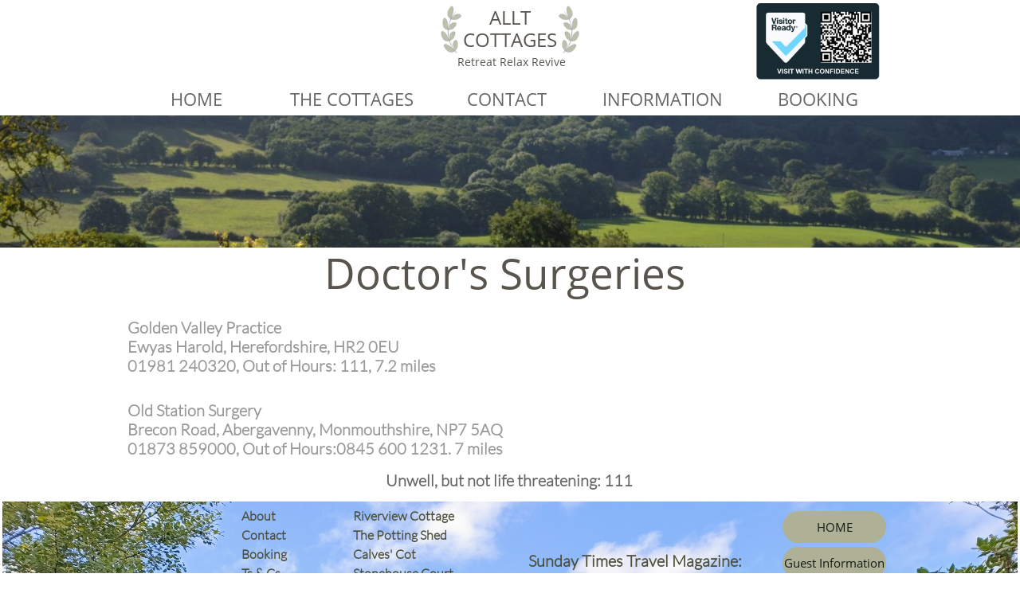

--- FILE ---
content_type: text/html
request_url: https://alltcottages.com/doctors
body_size: 16812
content:
<!DOCTYPE html PUBLIC "-//W3C//DTD XHTML 1.0 Transitional//EN" "http://www.w3.org/TR/xhtml1/DTD/xhtml1-transitional.dtd">
<html xmlns="http://www.w3.org/1999/xhtml">
<head>
<title>Doctors</title>
<meta http-equiv="Content-Type" content="text/html; charset=utf-8"/>
<meta http-equiv="X-UA-Compatible" content="IE=edge">
<meta name="SKYPE_TOOLBAR" content="SKYPE_TOOLBAR_PARSER_COMPATIBLE"/>
<meta name="HandheldFriendly" content="True" />
<meta name="MobileOptimized" content="1024" />
<meta name="viewport" content="width=1024" /> 
<meta name="twitter:card" content="summary"/>
<meta property="og:image" content="https://storage.googleapis.com/wzsitethumbnails/site-41468526/800x500.jpg"/>
<meta property="og:image:width" content="800"/>
<meta property="og:image:height" content="500"/>

<script type="text/javascript">
var _fc;window.getInsights=function(a,b){_fc||(_fc=a,a=null),window.AMInsights?(_fc&&(_fc(window.AMInsights),_fc=null),a&&a(window.AMInsights)):(b=b||25,setTimeout(function(){window.getInsights(a,2*b)},b))};
</script>
<script type="text/javascript" src="https://assets.mywebsitebuilder.com/assets/t.js?brand=SiteBuilder&v=g-202507311507277730" async></script>
<script type="text/javascript">
window.getInsights(function(insights){insights.init('ed8f5446-cfb2-4da3-bfb7-e16116e114a5');});
</script>

<link rel='stylesheet' type='text/css' href='https://components.mywebsitebuilder.com/g-202507311507277730/viewer-sitebuilder/viewer.css'/>

<script type='text/javascript'>
var PageData = {"baseAddress":"alltcottages.com","ServicesBasePath":"","isTablet":false,"siteSettings":{"doneFirstPublish":"true","enableColumnsGrid":"false","facebookSocialLinkId":"{\"type\":\"facebook\",\"title\":\"Facebook\",\"url\":\"https://facebook.com/facebook\"}","instagram-id1612529790507":"1612529965392","isFirstMobileUse":"true","linkedinSocialLinkId":"{\"type\":\"linkedin\",\"title\":\"LinkedIn\",\"url\":\"https://www.linkedin.com\"}","redditSocialLinkId":"{\"type\":\"reddit\",\"title\":\"Reddit\",\"url\":\"https://www.reddit.com\"}","renrenSocialLinkId":"{\"type\":\"renren\",\"title\":\"Renren\",\"url\":\"https://www.renren.com\"}","showAlwaysColumnsGrid":"false","soundCloudSocialLinkId":"{\"type\":\"soundCloud\",\"title\":\"SoundCloud\",\"url\":\"https://www.soundcloud.com\"}","tumblrSocialLinkId":"{\"type\":\"tumblr\",\"title\":\"Tumblr\",\"url\":\"https://www.tumblr.com\"}","twitterSocialLinkId":"{\"type\":\"twitter\",\"title\":\"Twitter\",\"url\":\"https://twitter.com/\"}","vimeoSocialLinkId":"{\"type\":\"vimeo\",\"title\":\"Vimeo\",\"url\":\"https://www.vimeo.com\"}","vkSocialLinkId":"{\"type\":\"vk\",\"title\":\"VK\",\"url\":\"https://www.vk.com\"}","youtubeSocialLinkId":"{\"type\":\"youtube\",\"title\":\"Youtube\",\"url\":\"https://www.youtube.com\"}"},"defaultAjaxPageID":"id1467652655617","PageNotFound":false};
var Global = {"FacebookAppID":null,"IsMobileView":false,"IsTabletView":false,"IsMobileClient":false,"CloudflareOptions":6,"SiteID":41468526};
var SiteInformation = {"groupId":41468526,"isPublished":false,"limitations":{"video":{"limitation":{"isLimited":true},"dialog":{"isDiscount":false}},"pages":{"limitation":{"isLimited":true},"dialog":{"isDiscount":false}},"ecommerce":{"limitation":{"isLimited":true},"dialog":{"isDiscount":false}},"publish":{"limitation":{"isLimited":true},"dialog":{"isDiscount":false}},"stats":{"limitation":{"isLimited":false},"dialog":{"isDiscount":false}},"storage":{"limitation":{"isLimited":true},"dialog":{"isDiscount":false}},"file":{"limitation":{"isLimited":true},"dialog":{"isDiscount":false}},"premium":{"limitation":{"isLimited":false},"dialog":{"isDiscount":false}},"mobile":{"limitation":{"isLimited":true},"dialog":{"isDiscount":false}},"newSites":{"limitation":{"isLimited":true},"dialog":{"isDiscount":false}},"favicon":{"limitation":{"isLimited":true},"dialog":{"isDiscount":false}},"embedded":{"limitation":{"isLimited":true},"dialog":{"isDiscount":false}},"bannerFeature":{"limitation":{"isLimited":false},"dialog":{"isDiscount":false},"iframeUrl":"https://components.mywebsitebuilder.com/sitebuilder/freebanner.html","iframeHeight":"66px"},"history":{"limitation":{"isLimited":true},"dialog":{"isDiscount":false}},"posts":{"limitation":{"isLimited":true},"dialog":{"isDiscount":false}},"hdvideo":{"limitation":{"isLimited":true},"dialog":{"isDiscount":false}},"totalPages":{"limitation":{"isLimited":true},"dialog":{"isDiscount":false}},"advancedStats":{"limitation":{"isLimited":false},"dialog":{"isDiscount":false}},"form":{"limitation":{"isLimited":true},"dialog":{"isDiscount":false}}},"isPremium":true,"isSaved":false,"siteType":0,"isTemplate":false,"baseVersion":"80541972","isFirstSiteVersion":false,"hasSites":false,"storeInformation":{},"appMarketInformation":{}};
var Settings = {"UserStorageUrlsMap":{"2":"https://wzukusers.blob.core.windows.net/user-{0}/","6":"https://storage.googleapis.com/wzukusers/user-{0}/","61":"https://storage.googleapis.com/wzukusers/user-{0}/","100":"https://storage.googleapis.com/te-hosted-sites/user-{0}/","105":"https://storage.googleapis.com/te-sitey-sites/user-{0}/","103":"https://storage.googleapis.com/te-websitebuilder-sites/user-{0}/","102":"https://storage.googleapis.com/te-sitelio-sites/user-{0}/","106":"https://storage.googleapis.com/te-sitebuilder-sites/user-{0}/"},"WebzaiStorageUrlsMap":{"2":"https://wzuk.blob.core.windows.net/assets/","6":"https://storage.googleapis.com/wzuk/assets/","61":"https://storage.googleapis.com/wzuk/assets/"},"InsightsTrackerUrl":"https://assets.mywebsitebuilder.com/assets","GoogleMapsApiKey":"AIzaSyB0Y_Se6ML5I_sabSoSyMg004wY1XUoBaY","RecaptchaSiteKey":"6LeezEMUAAAAABxJKN1gbtMmzRN6C2CfFD1E6r0U","StaticContentUrl":"https://webzaidev.blob.core.windows.net/","ServiceAddress":"https://editor.sitebuilder.com/","ApplicationRoot":"https://components.mywebsitebuilder.com/g-202507311507277730","Brand":6,"ApplicationDomain":"sitebuilder.com","YoutubeApiKey":"","InstagramClientId":"483843269120637","AppsIframeRoot":"https://components.mywebsitebuilder.com","AppVersion":"g-202507311507277730","DevelopmentMode":"","ServiceEndpoints":{"Store":{"EmbedApi":"https://embed.sitebuilder.com/dist/src/","PublicApi":"https://store-api.sitebuilder.com/v1/"},"Storage":null},"ImageProxy":"https://images.builderservices.io/s/?","DataProxy":"https://data.mywebsitebuilder.com","IsApiPartner":false,"BrandName":"SiteBuilder","RaygunSettings":null,"FreeBannerUrl":"https://components.mywebsitebuilder.com/sitebuilder/freebanner.html"};

</script>
<script src='https://components.mywebsitebuilder.com/g-202507311507277730/viewer/viewer.js' type='text/javascript'></script>

<script src='https://storage.googleapis.com/te-sitebuilder-sites/user-17292001/sites/41468526/5638ddafcaa09yQuebPE/60e6f56d8d814e1bbea64cd83605e7b4.js?1768569082' type='text/javascript'></script>
<script src='https://storage.googleapis.com/te-sitebuilder-sites/user-17292001/sites/41468526/5638ddafcaa09yQuebPE/8bc391cec6b34d0aa00e5bdb8d0da0ee.js?1768569082' type='text/javascript'></script>
<script src='https://storage.googleapis.com/te-sitebuilder-sites/user-17292001/sites/41468526/5638ddafcaa09yQuebPE/f966e2d0b9474704a5b16d4fdec77b3b.js?1768569082' type='text/javascript'></script>
<script type='text/javascript'>
var SiteFilesMap = {"page-id1343569893637":"https://storage.googleapis.com/te-sitebuilder-sites/user-17292001/sites/41468526/5638ddafcaa09yQuebPE/24da5b5bf7904c55ba1f17c05449cb96.js","page-1404016404506":"https://storage.googleapis.com/te-sitebuilder-sites/user-17292001/sites/41468526/5638ddafcaa09yQuebPE/194369e209f340c0908b277bccb23beb.js","page-1404016490538":"https://storage.googleapis.com/te-sitebuilder-sites/user-17292001/sites/41468526/5638ddafcaa09yQuebPE/0a78b6e4777f4ea2bba3d92f8054a17b.js","page-1404290454152":"https://storage.googleapis.com/te-sitebuilder-sites/user-17292001/sites/41468526/5638ddafcaa09yQuebPE/4e5d474452ef427ba6747917e66ae645.js","page-id1447867743424":"https://storage.googleapis.com/te-sitebuilder-sites/user-17292001/sites/41468526/5638ddafcaa09yQuebPE/2e6a82cb0d8349c58deb01c6bc50417a.js","page-id1447933290899":"https://storage.googleapis.com/te-sitebuilder-sites/user-17292001/sites/41468526/5638ddafcaa09yQuebPE/10a49d88a87c4489a5bbae585e09a816.js","page-id1447933387534":"https://storage.googleapis.com/te-sitebuilder-sites/user-17292001/sites/41468526/5638ddafcaa09yQuebPE/9010a4f3ddde4a6abc12ecd502257204.js","page-id1447933394831":"https://storage.googleapis.com/te-sitebuilder-sites/user-17292001/sites/41468526/5638ddafcaa09yQuebPE/6f5c88a73b3b4cf19424103cf61132dc.js","page-id1447956481404":"https://storage.googleapis.com/te-sitebuilder-sites/user-17292001/sites/41468526/5638ddafcaa09yQuebPE/89479b6fbe8142478834381b1082fb32.js","page-id1448014739943":"https://storage.googleapis.com/te-sitebuilder-sites/user-17292001/sites/41468526/5638ddafcaa09yQuebPE/b338973beed64321aa0b3d924f082e11.js","page-id1448018535435":"https://storage.googleapis.com/te-sitebuilder-sites/user-17292001/sites/41468526/5638ddafcaa09yQuebPE/9eaea7285bc84da59fb45e044b1a5ed7.js","page-id1448629207395":"https://storage.googleapis.com/te-sitebuilder-sites/user-17292001/sites/41468526/5638ddafcaa09yQuebPE/76496debdb834897bb500e40bc757fbe.js","page-id1449573604541":"https://storage.googleapis.com/te-sitebuilder-sites/user-17292001/sites/41468526/5638ddafcaa09yQuebPE/a49b7ff93d4847b987b90bbf0fae6862.js","page-id1462809435739":"https://storage.googleapis.com/te-sitebuilder-sites/user-17292001/sites/41468526/5638ddafcaa09yQuebPE/80c90882d29d45bd83c24d9e0245f8be.js","page-id1464159317328":"https://storage.googleapis.com/te-sitebuilder-sites/user-17292001/sites/41468526/5638ddafcaa09yQuebPE/0552b63420eb4155b41dff82c05e6fdb.js","page-id1464161924723":"https://storage.googleapis.com/te-sitebuilder-sites/user-17292001/sites/41468526/5638ddafcaa09yQuebPE/8eb77cb511be416a9851f683385a41ad.js","page-id1464162671506":"https://storage.googleapis.com/te-sitebuilder-sites/user-17292001/sites/41468526/5638ddafcaa09yQuebPE/bd5785bcc8644ae8985df16e04149f3c.js","page-id1464164058453":"https://storage.googleapis.com/te-sitebuilder-sites/user-17292001/sites/41468526/5638ddafcaa09yQuebPE/a2988ab92f034f66a05b06635d29855f.js","page-id1464165941154":"https://storage.googleapis.com/te-sitebuilder-sites/user-17292001/sites/41468526/5638ddafcaa09yQuebPE/d2bab2014fb34718add6024ee8d0eefb.js","page-id1464183391393":"https://storage.googleapis.com/te-sitebuilder-sites/user-17292001/sites/41468526/5638ddafcaa09yQuebPE/acbef90dbfdc424faeaa9dd0ab4e0dc8.js","page-id1464198747807":"https://storage.googleapis.com/te-sitebuilder-sites/user-17292001/sites/41468526/5638ddafcaa09yQuebPE/86eb6e45926f4d0d8a8cb39fadc90bf1.js","page-id1464199068372":"https://storage.googleapis.com/te-sitebuilder-sites/user-17292001/sites/41468526/5638ddafcaa09yQuebPE/00b6e3eeaedc47d0b802aedf101e7f15.js","page-id1467121452316":"https://storage.googleapis.com/te-sitebuilder-sites/user-17292001/sites/41468526/5638ddafcaa09yQuebPE/b9f3b32c7fc34065bb4cd16ab0b22ba7.js","page-id1467121966651":"https://storage.googleapis.com/te-sitebuilder-sites/user-17292001/sites/41468526/5638ddafcaa09yQuebPE/7ef2536f102b49049db86d66154d91c9.js","page-id1467122802706":"https://storage.googleapis.com/te-sitebuilder-sites/user-17292001/sites/41468526/5638ddafcaa09yQuebPE/a0e0994ac6064a72b16e476abc637cde.js","page-id1467123265365":"https://storage.googleapis.com/te-sitebuilder-sites/user-17292001/sites/41468526/5638ddafcaa09yQuebPE/663cfcc5363f4f0b8e7473d816f9fef3.js","page-id1467123799391":"https://storage.googleapis.com/te-sitebuilder-sites/user-17292001/sites/41468526/5638ddafcaa09yQuebPE/9ddd0916f66e45ce9523ad362d79396f.js","page-id1467125330566":"https://storage.googleapis.com/te-sitebuilder-sites/user-17292001/sites/41468526/5638ddafcaa09yQuebPE/ebcdedf0ef48454e866fb34455d2cb3a.js","page-id1467126013122":"https://storage.googleapis.com/te-sitebuilder-sites/user-17292001/sites/41468526/5638ddafcaa09yQuebPE/b5a1e9aff2f24cb3b6b73facf1806526.js","page-id1467126362601":"https://storage.googleapis.com/te-sitebuilder-sites/user-17292001/sites/41468526/5638ddafcaa09yQuebPE/7c929f4112e744b794516a73fbf68b90.js","page-id1467126760876":"https://storage.googleapis.com/te-sitebuilder-sites/user-17292001/sites/41468526/5638ddafcaa09yQuebPE/e5bfc785d84047f18f00cbfa12dd64da.js","page-id1467128487594":"https://storage.googleapis.com/te-sitebuilder-sites/user-17292001/sites/41468526/5638ddafcaa09yQuebPE/ef2bb16ac6b749f9a5640e2f0463ccd2.js","page-id1467185005977":"https://storage.googleapis.com/te-sitebuilder-sites/user-17292001/sites/41468526/5638ddafcaa09yQuebPE/9bbc6b65140e40a790148e708d241813.js","page-id1467187218405":"https://storage.googleapis.com/te-sitebuilder-sites/user-17292001/sites/41468526/5638ddafcaa09yQuebPE/f1bcf71942864ab590aedd225512f304.js","page-id1467649155129":"https://storage.googleapis.com/te-sitebuilder-sites/user-17292001/sites/41468526/5638ddafcaa09yQuebPE/4be8c754dbbb4a3eaca77f421de31955.js","page-id1467649748879":"https://storage.googleapis.com/te-sitebuilder-sites/user-17292001/sites/41468526/5638ddafcaa09yQuebPE/258a7035fa47479185ff456eb014ab89.js","page-id1467650369495":"https://storage.googleapis.com/te-sitebuilder-sites/user-17292001/sites/41468526/5638ddafcaa09yQuebPE/0fa324a4b0004061bae4268b6bc15c7e.js","page-id1467650706656":"https://storage.googleapis.com/te-sitebuilder-sites/user-17292001/sites/41468526/5638ddafcaa09yQuebPE/97534f96b002465293c4e4ff8521b54d.js","page-id1467650985929":"https://storage.googleapis.com/te-sitebuilder-sites/user-17292001/sites/41468526/5638ddafcaa09yQuebPE/656c4f2f1a0d46659fec564236f59070.js","page-id1467651496005":"https://storage.googleapis.com/te-sitebuilder-sites/user-17292001/sites/41468526/5638ddafcaa09yQuebPE/22770048daae479bb0ab5889adf435f1.js","page-id1467651867360":"https://storage.googleapis.com/te-sitebuilder-sites/user-17292001/sites/41468526/5638ddafcaa09yQuebPE/30f0d7152e7f4360804c4020fd0560f1.js","page-id1467652188558":"https://storage.googleapis.com/te-sitebuilder-sites/user-17292001/sites/41468526/5638ddafcaa09yQuebPE/dd58ee59e1f447658fe6cd90d6ffce59.js","page-id1467652375444":"https://storage.googleapis.com/te-sitebuilder-sites/user-17292001/sites/41468526/5638ddafcaa09yQuebPE/d198edf59d80420f8cbc220f78217f05.js","page-id1467652655617":"https://storage.googleapis.com/te-sitebuilder-sites/user-17292001/sites/41468526/5638ddafcaa09yQuebPE/8bc391cec6b34d0aa00e5bdb8d0da0ee.js","page-id1468918413502":"https://storage.googleapis.com/te-sitebuilder-sites/user-17292001/sites/41468526/5638ddafcaa09yQuebPE/b160f71c2cc24f67a472c23834fb4897.js","page-id1468921042899":"https://storage.googleapis.com/te-sitebuilder-sites/user-17292001/sites/41468526/5638ddafcaa09yQuebPE/f7f2eeade2394ee3b6717f26438391d5.js","page-id1468921705157":"https://storage.googleapis.com/te-sitebuilder-sites/user-17292001/sites/41468526/5638ddafcaa09yQuebPE/11d519fc1d68458a8fd3bb7790b3f811.js","page-id1469287642767":"https://storage.googleapis.com/te-sitebuilder-sites/user-17292001/sites/41468526/5638ddafcaa09yQuebPE/09e830ec02914ca1b37b44c3201a92d2.js","page-id1469288088595":"https://storage.googleapis.com/te-sitebuilder-sites/user-17292001/sites/41468526/5638ddafcaa09yQuebPE/3f3ec59c46294aafbcb335c8fed67f8c.js","page-id1469351701088":"https://storage.googleapis.com/te-sitebuilder-sites/user-17292001/sites/41468526/5638ddafcaa09yQuebPE/e5621e84f753421b9c3419e947f8fd04.js","page-id1469691535372":"https://storage.googleapis.com/te-sitebuilder-sites/user-17292001/sites/41468526/5638ddafcaa09yQuebPE/1a1bbdca23d24dd0bd7763547cc33611.js","page-id1471971816293":"https://storage.googleapis.com/te-sitebuilder-sites/user-17292001/sites/41468526/5638ddafcaa09yQuebPE/2d1de66f04ff484ca0fb39fa6cf389b5.js","page-id1474872411144":"https://storage.googleapis.com/te-sitebuilder-sites/user-17292001/sites/41468526/5638ddafcaa09yQuebPE/8d674c5831ca4a96b818ca6de4259be3.js","page-id1479404015632":"https://storage.googleapis.com/te-sitebuilder-sites/user-17292001/sites/41468526/5638ddafcaa09yQuebPE/b8635b48c2d242c88302511d77006bbb.js","page-id1479408027900":"https://storage.googleapis.com/te-sitebuilder-sites/user-17292001/sites/41468526/5638ddafcaa09yQuebPE/ead971143d184739962463ea0a984428.js","page-id1479457670857":"https://storage.googleapis.com/te-sitebuilder-sites/user-17292001/sites/41468526/5638ddafcaa09yQuebPE/1dfabb1540c84b97935b8211b9fc81c8.js","page-id1479457686048":"https://storage.googleapis.com/te-sitebuilder-sites/user-17292001/sites/41468526/5638ddafcaa09yQuebPE/4620d12c372c4f8a94e8ea05156ab98c.js","page-id1488970238107":"https://storage.googleapis.com/te-sitebuilder-sites/user-17292001/sites/41468526/5638ddafcaa09yQuebPE/f96be00485964552a9797d4e05988e09.js","page-id1490348136829":"https://storage.googleapis.com/te-sitebuilder-sites/user-17292001/sites/41468526/5638ddafcaa09yQuebPE/10f8b1db2eba4a3c8a247742c992dd22.js","page-id1493460358539":"https://storage.googleapis.com/te-sitebuilder-sites/user-17292001/sites/41468526/5638ddafcaa09yQuebPE/f90f6ece8b1747818b35bfd8864436ea.js","page-id1505294641848":"https://storage.googleapis.com/te-sitebuilder-sites/user-17292001/sites/41468526/5638ddafcaa09yQuebPE/88020459cb2c4519a34996d17bab5e56.js","page-id1518091022107":"https://storage.googleapis.com/te-sitebuilder-sites/user-17292001/sites/41468526/5638ddafcaa09yQuebPE/dc0db91de2c94897967aaaff6e254968.js","page-id1518125780391":"https://storage.googleapis.com/te-sitebuilder-sites/user-17292001/sites/41468526/5638ddafcaa09yQuebPE/ba8e3e9d23c846f984bc18b5521cf484.js","page-id1518126509252":"https://storage.googleapis.com/te-sitebuilder-sites/user-17292001/sites/41468526/5638ddafcaa09yQuebPE/92859bb326f34d05b6c144f10c1aacce.js","page-id1521132959527":"https://storage.googleapis.com/te-sitebuilder-sites/user-17292001/sites/41468526/5638ddafcaa09yQuebPE/dc095e9feb4a4490ad833f667462fac6.js","page-id1532879614892":"https://storage.googleapis.com/te-sitebuilder-sites/user-17292001/sites/41468526/5638ddafcaa09yQuebPE/a4803b76a0d04ac7933184333004ccdc.js","page-id1568986166361":"https://storage.googleapis.com/te-sitebuilder-sites/user-17292001/sites/41468526/5638ddafcaa09yQuebPE/0aa004d360244172add6f05d42c1d709.js","page-id1578322291604":"https://storage.googleapis.com/te-sitebuilder-sites/user-17292001/sites/41468526/5638ddafcaa09yQuebPE/e4a094e702f0407f90dcbacc7924c627.js","page-id1588695280157":"https://storage.googleapis.com/te-sitebuilder-sites/user-17292001/sites/41468526/5638ddafcaa09yQuebPE/67c6283b5aa94df1960df55ec49ca4a4.js","page-id1590409238192":"https://storage.googleapis.com/te-sitebuilder-sites/user-17292001/sites/41468526/5638ddafcaa09yQuebPE/7dd5164b7e114a3f867b4a58d0c3bc55.js","page-id1590409249803":"https://storage.googleapis.com/te-sitebuilder-sites/user-17292001/sites/41468526/5638ddafcaa09yQuebPE/deae10de8c614636bc2308e1c4193a60.js","page-id1593509862230":"https://storage.googleapis.com/te-sitebuilder-sites/user-17292001/sites/41468526/5638ddafcaa09yQuebPE/00b23aa01170470a98dba82abe15173e.js","page-id1593541423055":"https://storage.googleapis.com/te-sitebuilder-sites/user-17292001/sites/41468526/5638ddafcaa09yQuebPE/5c1853f6c95648839343726a2cc15757.js","page-id1601378752311":"https://storage.googleapis.com/te-sitebuilder-sites/user-17292001/sites/41468526/5638ddafcaa09yQuebPE/c3cd916e9cf742f193b758602739b0a6.js","page-id1603464645538":"https://storage.googleapis.com/te-sitebuilder-sites/user-17292001/sites/41468526/5638ddafcaa09yQuebPE/a5c10f625ddf45a4a6bf7a8c5b3718a7.js","page-id1604758012453":"https://storage.googleapis.com/te-sitebuilder-sites/user-17292001/sites/41468526/5638ddafcaa09yQuebPE/4097c81b672a4ab1816e4e8935496b55.js","page-id1604764601117":"https://storage.googleapis.com/te-sitebuilder-sites/user-17292001/sites/41468526/5638ddafcaa09yQuebPE/7638871cfb124132b4b605154a7a4db9.js","page-id1604765071371":"https://storage.googleapis.com/te-sitebuilder-sites/user-17292001/sites/41468526/5638ddafcaa09yQuebPE/ae9dfebdc1bb46669655ed5f192b8ebb.js","page-id1604765083572":"https://storage.googleapis.com/te-sitebuilder-sites/user-17292001/sites/41468526/5638ddafcaa09yQuebPE/4454b11fe4244f41b879683eaae576ed.js","page-id1616498941035":"https://storage.googleapis.com/te-sitebuilder-sites/user-17292001/sites/41468526/5638ddafcaa09yQuebPE/ed801d345ca14b43b8354cf77c92b519.js","page-id1617015838927":"https://storage.googleapis.com/te-sitebuilder-sites/user-17292001/sites/41468526/5638ddafcaa09yQuebPE/d2f42a5eb1ba4bf79f6d1770f97ecb33.js","page-id1617017109653":"https://storage.googleapis.com/te-sitebuilder-sites/user-17292001/sites/41468526/5638ddafcaa09yQuebPE/28aaa1f664014bffb9062c8b946ea53f.js","page-id1617024382266":"https://storage.googleapis.com/te-sitebuilder-sites/user-17292001/sites/41468526/5638ddafcaa09yQuebPE/c2a0aa4ace324c098e90bc3cf13536a2.js","page-id1618390138779":"https://storage.googleapis.com/te-sitebuilder-sites/user-17292001/sites/41468526/5638ddafcaa09yQuebPE/1e9739406c4845bab5363b0d5b07d336.js","page-id1621010293072":"https://storage.googleapis.com/te-sitebuilder-sites/user-17292001/sites/41468526/5638ddafcaa09yQuebPE/abc4638288514ca59cefb56f6bfdb80e.js","page-id1621334494523":"https://storage.googleapis.com/te-sitebuilder-sites/user-17292001/sites/41468526/5638ddafcaa09yQuebPE/102a12efeb014da6895b8f13709ac35b.js","page-id1621336434363":"https://storage.googleapis.com/te-sitebuilder-sites/user-17292001/sites/41468526/5638ddafcaa09yQuebPE/238059fff49c4da3b3adc54da5d5ce67.js","page-id1625473792896":"https://storage.googleapis.com/te-sitebuilder-sites/user-17292001/sites/41468526/5638ddafcaa09yQuebPE/585c7f1f2c734cf69ee20836bd14d0ab.js","page-id1631119577915":"https://storage.googleapis.com/te-sitebuilder-sites/user-17292001/sites/41468526/5638ddafcaa09yQuebPE/5b5c572cafe649f38d1226ff89282f54.js","page-id1631120209566":"https://storage.googleapis.com/te-sitebuilder-sites/user-17292001/sites/41468526/5638ddafcaa09yQuebPE/5b6fc981619f4c49a21499437ac3e94b.js","page-id1631122423640":"https://storage.googleapis.com/te-sitebuilder-sites/user-17292001/sites/41468526/5638ddafcaa09yQuebPE/99c91d618a4e46ca9bb38fd8c41ec52b.js","page-id1631187112465":"https://storage.googleapis.com/te-sitebuilder-sites/user-17292001/sites/41468526/5638ddafcaa09yQuebPE/65daf22569214184a6576f92cae8fb23.js","page-id1641569784179":"https://storage.googleapis.com/te-sitebuilder-sites/user-17292001/sites/41468526/5638ddafcaa09yQuebPE/d9984f20866a4a759ced6f255f3bb755.js","page-id1641570498280":"https://storage.googleapis.com/te-sitebuilder-sites/user-17292001/sites/41468526/5638ddafcaa09yQuebPE/29906efb6735470a91b4745ecf36cfde.js","page-id1642418733226":"https://storage.googleapis.com/te-sitebuilder-sites/user-17292001/sites/41468526/5638ddafcaa09yQuebPE/61fc8e2c1ff940d6a00360e611d8600f.js","page-id1643130547106":"https://storage.googleapis.com/te-sitebuilder-sites/user-17292001/sites/41468526/5638ddafcaa09yQuebPE/7645777ccbb944f5b2e2799162c43d15.js","page-id1644925601171":"https://storage.googleapis.com/te-sitebuilder-sites/user-17292001/sites/41468526/5638ddafcaa09yQuebPE/bb6adc1e7dcd483ab3f371be2a334dc9.js","page-id1645811866949":"https://storage.googleapis.com/te-sitebuilder-sites/user-17292001/sites/41468526/5638ddafcaa09yQuebPE/aaebef69604f4f8d8ba0f62ca5bf5798.js","page-id1646226109058":"https://storage.googleapis.com/te-sitebuilder-sites/user-17292001/sites/41468526/5638ddafcaa09yQuebPE/3a064127ce644704a759ca5eac0243ce.js","page-id1646226109144":"https://storage.googleapis.com/te-sitebuilder-sites/user-17292001/sites/41468526/5638ddafcaa09yQuebPE/ff66a24d17a949faba483edb0cd66243.js","page-id1649153220821":"https://storage.googleapis.com/te-sitebuilder-sites/user-17292001/sites/41468526/5638ddafcaa09yQuebPE/b9415ae73cc848d4a66e0bac32b94870.js","page-id1649153987296":"https://storage.googleapis.com/te-sitebuilder-sites/user-17292001/sites/41468526/5638ddafcaa09yQuebPE/e30d1d4ffd9e41b2b80ea9c025d9ee61.js","page-id1649154283135":"https://storage.googleapis.com/te-sitebuilder-sites/user-17292001/sites/41468526/5638ddafcaa09yQuebPE/22157b8987c24ec4a347c0008c2e53c7.js","page-id1649154535504":"https://storage.googleapis.com/te-sitebuilder-sites/user-17292001/sites/41468526/5638ddafcaa09yQuebPE/09d4883837ff41f4b08e7a8ddf6ae2ca.js","page-id1654512059644":"https://storage.googleapis.com/te-sitebuilder-sites/user-17292001/sites/41468526/5638ddafcaa09yQuebPE/fa7e8e66a1ac48b3bef099b5c60c2d14.js","page-id1654513950770":"https://storage.googleapis.com/te-sitebuilder-sites/user-17292001/sites/41468526/5638ddafcaa09yQuebPE/73d898b922de486fb6ccf7305294adf5.js","page-id1655113950933":"https://storage.googleapis.com/te-sitebuilder-sites/user-17292001/sites/41468526/5638ddafcaa09yQuebPE/1786617d278b441da2058ae086b1b2cb.js","page-id1656002766854":"https://storage.googleapis.com/te-sitebuilder-sites/user-17292001/sites/41468526/5638ddafcaa09yQuebPE/031ffe84917948b8a7f2122818e50e75.js","page-id1657103171532":"https://storage.googleapis.com/te-sitebuilder-sites/user-17292001/sites/41468526/5638ddafcaa09yQuebPE/46d7edd7a924434fb72d6884644f67ee.js","page-id1657110284937":"https://storage.googleapis.com/te-sitebuilder-sites/user-17292001/sites/41468526/5638ddafcaa09yQuebPE/5ab985b1660949e29bce51192089363b.js","page-id1658995168856":"https://storage.googleapis.com/te-sitebuilder-sites/user-17292001/sites/41468526/5638ddafcaa09yQuebPE/5acf0d8b658c447f90389e1a0ec74ac9.js","page-id1664186726421":"https://storage.googleapis.com/te-sitebuilder-sites/user-17292001/sites/41468526/5638ddafcaa09yQuebPE/fddca92ab36b4c88bb33052190e1409f.js","page-id1673525955368":"https://storage.googleapis.com/te-sitebuilder-sites/user-17292001/sites/41468526/5638ddafcaa09yQuebPE/3180ed873244403798daf954b8f0bf65.js","page-id1678703390421":"https://storage.googleapis.com/te-sitebuilder-sites/user-17292001/sites/41468526/5638ddafcaa09yQuebPE/5ffdbd1795344893861ab3a04bbcbba9.js","page-id1711466897962":"https://storage.googleapis.com/te-sitebuilder-sites/user-17292001/sites/41468526/5638ddafcaa09yQuebPE/6d87a2975b774446a28d63ac566e6991.js","page-id1714132899451":"https://storage.googleapis.com/te-sitebuilder-sites/user-17292001/sites/41468526/5638ddafcaa09yQuebPE/15baeb9a42f74c85afb3bb77789f0484.js","page-id1714134475358":"https://storage.googleapis.com/te-sitebuilder-sites/user-17292001/sites/41468526/5638ddafcaa09yQuebPE/fdb52c3faf9d42e299eabb635922f835.js","page-id1714135126932":"https://storage.googleapis.com/te-sitebuilder-sites/user-17292001/sites/41468526/5638ddafcaa09yQuebPE/c46fb36ded104bedaad5b75c3b8ca724.js","page-id1714645513625":"https://storage.googleapis.com/te-sitebuilder-sites/user-17292001/sites/41468526/5638ddafcaa09yQuebPE/b97e737e57c54306a120176be190196f.js","page-id1714649851675":"https://storage.googleapis.com/te-sitebuilder-sites/user-17292001/sites/41468526/5638ddafcaa09yQuebPE/8cba155031df4dc58acc00c9ff471cda.js","page-id1715086712388":"https://storage.googleapis.com/te-sitebuilder-sites/user-17292001/sites/41468526/5638ddafcaa09yQuebPE/3f4a4cea650641e38f680d055f85cd7b.js","page-id1715183421533":"https://storage.googleapis.com/te-sitebuilder-sites/user-17292001/sites/41468526/5638ddafcaa09yQuebPE/63c3289e5ab043cda924a880689d99c4.js","page-id1715185493380":"https://storage.googleapis.com/te-sitebuilder-sites/user-17292001/sites/41468526/5638ddafcaa09yQuebPE/f59323fcd70b472aa7f0983dd27c569a.js","page-id1715185848032":"https://storage.googleapis.com/te-sitebuilder-sites/user-17292001/sites/41468526/5638ddafcaa09yQuebPE/ea4ece15ef484cd88c79efce48589d0e.js","page-id1715185953959":"https://storage.googleapis.com/te-sitebuilder-sites/user-17292001/sites/41468526/5638ddafcaa09yQuebPE/35452ae49fac4e7e87c7f41e73384b6b.js","page-id1715186463127":"https://storage.googleapis.com/te-sitebuilder-sites/user-17292001/sites/41468526/5638ddafcaa09yQuebPE/2311a8272e2d4b698ecb5407ff56cc92.js","page-id1715186892055":"https://storage.googleapis.com/te-sitebuilder-sites/user-17292001/sites/41468526/5638ddafcaa09yQuebPE/cbb050f9cab64a1fad45ad8007a0ce90.js","page-id1715528800859":"https://storage.googleapis.com/te-sitebuilder-sites/user-17292001/sites/41468526/5638ddafcaa09yQuebPE/c3c314fcdda641d6a67423682b0b7a4c.js","page-id1716543342719":"https://storage.googleapis.com/te-sitebuilder-sites/user-17292001/sites/41468526/5638ddafcaa09yQuebPE/4d38fcab6bb643c2827ac4f27dd55baa.js","page-id1716543445542":"https://storage.googleapis.com/te-sitebuilder-sites/user-17292001/sites/41468526/5638ddafcaa09yQuebPE/7c71fd08d5264becbba961968dd35b14.js","page-id1716544159645":"https://storage.googleapis.com/te-sitebuilder-sites/user-17292001/sites/41468526/5638ddafcaa09yQuebPE/d96410b7cf81430d8ba7752188f87242.js","page-id1716544669045":"https://storage.googleapis.com/te-sitebuilder-sites/user-17292001/sites/41468526/5638ddafcaa09yQuebPE/d68522debc9d4c6bb92af84adff50bfb.js","page-id1716545339728":"https://storage.googleapis.com/te-sitebuilder-sites/user-17292001/sites/41468526/5638ddafcaa09yQuebPE/ecdab183544a4f18a7cb14aba48b9424.js","page-id1719249573047":"https://storage.googleapis.com/te-sitebuilder-sites/user-17292001/sites/41468526/5638ddafcaa09yQuebPE/0e23684bdab2480e8f9218b6830ee8e1.js","page-id1719392446905":"https://storage.googleapis.com/te-sitebuilder-sites/user-17292001/sites/41468526/5638ddafcaa09yQuebPE/5be262a44eda4b94a61cea7924041602.js","page-id1724920770063":"https://storage.googleapis.com/te-sitebuilder-sites/user-17292001/sites/41468526/5638ddafcaa09yQuebPE/fda654aebcfa4e3888466b0f82cfef4a.js","page-id1726242327956":"https://storage.googleapis.com/te-sitebuilder-sites/user-17292001/sites/41468526/5638ddafcaa09yQuebPE/da4246e381b046ca9da7bd2a71ddd726.js","page-id1746468667309":"https://storage.googleapis.com/te-sitebuilder-sites/user-17292001/sites/41468526/5638ddafcaa09yQuebPE/0d6d21d07b9746d7a11ae309322b0f90.js","page-id1752590392351":"https://storage.googleapis.com/te-sitebuilder-sites/user-17292001/sites/41468526/5638ddafcaa09yQuebPE/5ddd78cf1b96477c89c31c891c51d90d.js","page-id1704968043713":"https://storage.googleapis.com/te-sitebuilder-sites/user-17292001/sites/41468526/5638ddafcaa09yQuebPE/253d857da69e4965860719702ad8d9fa.js","master-1343569893636":"https://storage.googleapis.com/te-sitebuilder-sites/user-17292001/sites/41468526/5638ddafcaa09yQuebPE/f966e2d0b9474704a5b16d4fdec77b3b.js","site-structure":"https://storage.googleapis.com/te-sitebuilder-sites/user-17292001/sites/41468526/5638ddafcaa09yQuebPE/60e6f56d8d814e1bbea64cd83605e7b4.js"};
</script>


<style type="text/css"> #mobile-loading-screen, #desktop-loading-screen{position:absolute;left:0;top:0;right:0;bottom:0;z-index:100000000;background:white url('[data-uri]') center center no-repeat;} body.state-loading-mobile-viewer, body.state-loading-mobile-viewer .page-element, body.state-loading-mobile-viewer #body-element, body.state-loading-desktop-viewer, body.state-loading-desktop-viewer .page-element, body.state-loading-desktop-viewer #body-element{height:100%;width:100%;overflow-y:hidden !important;} </style>
<script type="text/javascript">
var DynamicPageContent = null;
var DBSiteMetaData = { "pagesStructureInformation":{"pagesData":{"id1343569893637":{"metaTags":"","headerCode":"","footerCode":"","tags":[],"id":"id1343569893637","pageID":null,"pid":null,"title":"HOME","name":null,"pageTitle":"Home","description":"","keyWords":"luxury holiday homes, large family holiday homes wales, multi generational holidays, hotliday cottages wales, breacon beacons holiday cottages, dog friendly holiday cottages, large family holidays uk, luxury holiday cottages, romantic pet friendly getaways, craft retreats, pottery retreats, residnetial craft holidays, craft holidays for singles, four poster bed weekend breaks, south wales holiday cottages, large group accommodation wales, large holiday homes welsh borders, 2024 family holiday,","index":1,"isHomePage":true,"shareStyle":true,"useNameASTitle":true,"supportsMobileStates":true,"urlAlias":"","useNameASUrl":false,"useDefaultTitle":false,"masterPageListName":"","masterPageType":"","isSearchEngineDisabled":false},"1404016404506":{"metaTags":"","headerCode":"","footerCode":"","tags":[],"id":"1404016404506","pageID":null,"pid":null,"title":"ABOUT","name":null,"pageTitle":"About Allt Cottages","description":"","keyWords":"Countryside Cottages, Wales, holiday accommodation, self catering, black mountains, Riverview Cottage, Calves' Cot, Stonehouse Court, Stonehouse Court, country, holiday, accommodation, self catering, log burner, Brecon Beacons, large groups, families, family, dogs welcome, Calves' Cot, black mountains, blaentrothy, blaentrothy cottages, the cottage company, wales, welsh, country, holiday, accommodation, self catering, large groups, sleeps 14, multi generational, en suite, spacious, single storey","index":3,"isHomePage":false,"shareStyle":true,"useNameASTitle":true,"supportsMobileStates":true,"urlAlias":"about","useNameASUrl":true,"useDefaultTitle":false,"masterPageListName":"","masterPageType":"","isSearchEngineDisabled":false,"menu":{"isMobileDisabled":true}},"1404016490538":{"metaTags":"","headerCode":"","footerCode":"","tags":[],"id":"1404016490538","pageID":null,"pid":null,"title":"WHAT'S ON OFFER","name":null,"pageTitle":"Allt Cottages","description":"","keyWords":"play barn, Hereford, Countryside Cottages, Wales, holiday accommodation, self catering, black mountains, Riverview Cottage, Calves' Cot, Stonehouse Court, Stonehouse Court, country, holiday, accommodation, self catering, log burner, Brecon Beacons, large groups, families, family, dogs welcome, Calves' Cot, black mountains, blaentrothy, blaentrothy cottages, the cottage company, wales, welsh, country, holiday, accommodation, self catering, large groups, sleeps 14, multi generational, en suite, sp","index":64,"isHomePage":false,"shareStyle":true,"useNameASTitle":true,"supportsMobileStates":true,"urlAlias":"what-s-on-offer","useNameASUrl":true,"useDefaultTitle":false,"masterPageListName":"","masterPageType":"","isSearchEngineDisabled":false},"1404290454152":{"metaTags":"","headerCode":"","footerCode":"","tags":[],"id":"1404290454152","pageID":null,"pid":null,"title":"CONTACT","name":null,"pageTitle":"","description":"default description","keyWords":"","index":8,"isHomePage":false,"shareStyle":true,"useNameASTitle":true,"supportsMobileStates":true,"urlAlias":"contact","useNameASUrl":true,"useDefaultTitle":false,"masterPageListName":"","masterPageType":"","isSearchEngineDisabled":false},"id1447867743424":{"metaTags":"","headerCode":"","footerCode":"","tags":[],"id":"id1447867743424","pageID":null,"pid":null,"title":"GALLERY","name":null,"pageTitle":"","description":"","keyWords":"","index":68,"isHomePage":false,"shareStyle":true,"useNameASTitle":false,"supportsMobileStates":true,"urlAlias":"gallery","useNameASUrl":true,"useDefaultTitle":false,"masterPageListName":"","masterPageType":"","isSearchEngineDisabled":false},"id1447933290899":{"metaTags":"","headerCode":"","footerCode":"","tags":[],"id":"id1447933290899","pageID":null,"pid":null,"title":"STONEHOUSE COURT","name":null,"pageTitle":"Stonehouse Court Holiday Accommodation","description":"","keyWords":"Stonehouse Court, wales, welsh, country, holiday, accommodation, self catering, log burner, Brecon Beacons, large groups, families, family, dogs welcome, Calves' Cot, black mountains, blaentrothy, blaentrothy cottages, the cottage company,  log burner, wales, welsh, country, holiday, accommodation, self catering, Brecon Beacons, large groups, sleeps 14, multi generational, family accommodation, dogs welcome, dogs, staycation, BBQ, pool table, river, campfire, space, hammocks, countryside, ","index":6,"isHomePage":false,"shareStyle":true,"useNameASTitle":false,"supportsMobileStates":true,"urlAlias":"stonehouse-court","useNameASUrl":true,"useDefaultTitle":false,"masterPageListName":"","masterPageType":"","isSearchEngineDisabled":false,"menu":{"isMobileDisabled":true}},"id1447933387534":{"metaTags":"","headerCode":"","footerCode":"","tags":[],"id":"id1447933387534","pageID":null,"pid":null,"title":"CALVES' COT","name":null,"pageTitle":"Calves' Cot Holiday Accommodation","description":"","keyWords":"Four poster bed, Calves' Cot, black mountains, blaentrothy, blaentrothy cottages, the cottage company,  log burner, wales, welsh, country, holiday, accommodation, self catering, log burner, Brecon Beacons, couples, honeymoon, minimoon, romantic getaway, dogs welcome, dogs, staycation, ","index":5,"isHomePage":false,"shareStyle":true,"useNameASTitle":false,"supportsMobileStates":true,"urlAlias":"calves-cot","useNameASUrl":true,"useDefaultTitle":false,"masterPageListName":"","masterPageType":"","isSearchEngineDisabled":false,"menu":{"isMobileDisabled":true}},"id1447933394831":{"metaTags":"","headerCode":"","footerCode":"","tags":[],"id":"id1447933394831","pageID":null,"pid":null,"title":"RIVERVIEW COTTAGE","name":null,"pageTitle":"Riverview Cottage Holiday Accommodation","description":"","keyWords":"Riverview Cottage, wales, welsh, country, holiday, accommodation, self catering, log burner, Brecon Beacons, families, dogs welcome, dogs luxury self catering accommodation wales welsh border brecon beacons walking dogs offas dyke weddings wedding cycling hay festival abergavenny food festival ","index":4,"isHomePage":false,"shareStyle":true,"useNameASTitle":false,"supportsMobileStates":true,"urlAlias":"riverview-cottage","useNameASUrl":true,"useDefaultTitle":false,"masterPageListName":"","masterPageType":"","isSearchEngineDisabled":false,"menu":{"isMobileDisabled":true}},"id1447956481404":{"metaTags":"","headerCode":"","footerCode":"","tags":[],"id":"id1447956481404","pageID":null,"pid":null,"title":"GAMES BARN","name":null,"pageTitle":"","description":"","keyWords":"play area, games, snooker, pool table, table tennis, darts, entertainment, teenagers, music, Stonehouse Court, wales, welsh, country, holiday, accommodation, self catering, log burner, Brecon Beacons, large groups, families, family, dogs welcome, Calves' Cot, black mountains, blaentrothy, blaentrothy cottages, the cottage company,  log burner, wales, welsh, country, holiday, accommodation, self catering, Brecon Beacons, large groups, sleeps 14, multi generational, family accommodation, dogs","index":66,"isHomePage":false,"shareStyle":true,"useNameASTitle":false,"supportsMobileStates":true,"urlAlias":"games-barn","useNameASUrl":true,"useDefaultTitle":false,"masterPageListName":"","masterPageType":"","isSearchEngineDisabled":false},"id1448014739943":{"metaTags":"","headerCode":"","footerCode":"","tags":[],"id":"id1448014739943","pageID":null,"pid":null,"title":"SUSTAINABILITY","name":null,"pageTitle":"","description":"","keyWords":"","index":78,"isHomePage":false,"shareStyle":true,"useNameASTitle":false,"supportsMobileStates":true,"urlAlias":"sustainability","useNameASUrl":true,"useDefaultTitle":false,"masterPageListName":"","masterPageType":"","isSearchEngineDisabled":false},"id1448018535435":{"metaTags":"","headerCode":"","footerCode":"","tags":[],"id":"id1448018535435","pageID":null,"pid":null,"title":"FOOD DELIVERY","name":null,"pageTitle":"","description":"","keyWords":"","index":67,"isHomePage":false,"shareStyle":true,"useNameASTitle":false,"supportsMobileStates":true,"urlAlias":"food-delivery","useNameASUrl":true,"useDefaultTitle":false,"masterPageListName":"","masterPageType":"","isSearchEngineDisabled":false},"id1448629207395":{"metaTags":"","headerCode":"","footerCode":"","tags":[],"id":"id1448629207395","pageID":null,"pid":null,"title":"GUEST INFORMATION PACK","name":null,"pageTitle":"","description":"","keyWords":"","index":11,"isHomePage":false,"shareStyle":true,"useNameASTitle":false,"supportsMobileStates":true,"urlAlias":"guest-information-pack","useNameASUrl":true,"useDefaultTitle":false,"masterPageListName":"","masterPageType":"","isSearchEngineDisabled":false},"id1449573604541":{"metaTags":"","headerCode":"","footerCode":"","tags":[],"id":"id1449573604541","pageID":null,"pid":null,"title":"BOOKING","name":null,"pageTitle":"","description":"","keyWords":"","index":84,"isHomePage":false,"shareStyle":true,"useNameASTitle":false,"supportsMobileStates":true,"urlAlias":"booking","useNameASUrl":true,"useDefaultTitle":false,"masterPageListName":"","masterPageType":"","isSearchEngineDisabled":false},"id1462809435739":{"metaTags":"","headerCode":"","footerCode":"","tags":[],"id":"id1462809435739","pageID":null,"pid":null,"title":"THE COTTAGES","name":null,"pageTitle":"","description":"default description","keyWords":"","index":2,"isHomePage":false,"shareStyle":true,"useNameASTitle":false,"supportsMobileStates":true,"urlAlias":"the-cottages","useNameASUrl":true,"useDefaultTitle":false,"masterPageListName":"","masterPageType":"","isSearchEngineDisabled":false,"menu":{"isDesktopDisabled":false}},"id1464159317328":{"metaTags":"","headerCode":"","footerCode":"","tags":[],"id":"id1464159317328","pageID":null,"pid":null,"title":"Directions","name":null,"pageTitle":"","description":"","keyWords":"","index":12,"isHomePage":false,"shareStyle":true,"useNameASTitle":false,"supportsMobileStates":true,"urlAlias":"directions","useNameASUrl":true,"useDefaultTitle":false,"masterPageListName":"","masterPageType":"","isSearchEngineDisabled":false,"menu":{"isDesktopDisabled":true,"isMobileDisabled":true}},"id1464161924723":{"metaTags":"","headerCode":"","footerCode":"","tags":[],"id":"id1464161924723","pageID":null,"pid":null,"title":"Mink Float Information","name":null,"pageTitle":"","description":"","keyWords":"","index":28,"isHomePage":false,"shareStyle":true,"useNameASTitle":false,"supportsMobileStates":true,"urlAlias":"mink-float-information","useNameASUrl":true,"useDefaultTitle":false,"masterPageListName":"","masterPageType":"","isSearchEngineDisabled":false,"menu":{"isDesktopDisabled":true,"isMobileDisabled":true}},"id1464162671506":{"metaTags":"","headerCode":"","footerCode":"","tags":[],"id":"id1464162671506","pageID":null,"pid":null,"title":"Sewage","name":null,"pageTitle":"","description":"","keyWords":"","index":23,"isHomePage":false,"shareStyle":true,"useNameASTitle":false,"supportsMobileStates":true,"urlAlias":"sewage","useNameASUrl":true,"useDefaultTitle":false,"masterPageListName":"","masterPageType":"","isSearchEngineDisabled":false,"menu":{"isDesktopDisabled":true,"isMobileDisabled":true}},"id1464164058453":{"metaTags":"","headerCode":"","footerCode":"","tags":[],"id":"id1464164058453","pageID":null,"pid":null,"title":"Eat and Drink","name":null,"pageTitle":"","description":"","keyWords":"","index":30,"isHomePage":false,"shareStyle":true,"useNameASTitle":false,"supportsMobileStates":true,"urlAlias":"eat-and-drink","useNameASUrl":true,"useDefaultTitle":false,"masterPageListName":"","masterPageType":"","isSearchEngineDisabled":false,"menu":{"isDesktopDisabled":true,"isMobileDisabled":true}},"id1464165941154":{"metaTags":"","headerCode":"","footerCode":"","tags":[],"id":"id1464165941154","pageID":null,"pid":null,"title":"A Day Out At Allt Cottages","name":null,"pageTitle":"","description":"","keyWords":"","index":27,"isHomePage":false,"shareStyle":true,"useNameASTitle":false,"supportsMobileStates":true,"urlAlias":"a-day-out-at-allt-cottages","useNameASUrl":true,"useDefaultTitle":false,"masterPageListName":"","masterPageType":"","isSearchEngineDisabled":false,"menu":{"isDesktopDisabled":true,"isMobileDisabled":true}},"id1464183391393":{"metaTags":"","headerCode":"","footerCode":"","tags":[],"id":"id1464183391393","pageID":null,"pid":null,"title":"Places to Visit","name":null,"pageTitle":"","description":"","keyWords":"","index":29,"isHomePage":false,"shareStyle":true,"useNameASTitle":false,"supportsMobileStates":true,"urlAlias":"places-to-visit","useNameASUrl":true,"useDefaultTitle":false,"masterPageListName":"","masterPageType":"","isSearchEngineDisabled":false,"menu":{"isDesktopDisabled":true,"isMobileDisabled":true}},"id1464198747807":{"metaTags":"","headerCode":"","footerCode":"","tags":[],"id":"id1464198747807","pageID":null,"pid":null,"title":"Taxis","name":null,"pageTitle":"","description":"","keyWords":"","index":43,"isHomePage":false,"shareStyle":true,"useNameASTitle":false,"supportsMobileStates":true,"urlAlias":"taxis","useNameASUrl":true,"useDefaultTitle":false,"masterPageListName":"","masterPageType":"","isSearchEngineDisabled":false,"menu":{"isDesktopDisabled":true,"isMobileDisabled":true}},"id1464199068372":{"metaTags":"","headerCode":"","footerCode":"","tags":[],"id":"id1464199068372","pageID":null,"pid":null,"title":"Sport","name":null,"pageTitle":"","description":"","keyWords":"","index":40,"isHomePage":false,"shareStyle":true,"useNameASTitle":false,"supportsMobileStates":true,"urlAlias":"sport","useNameASUrl":true,"useDefaultTitle":false,"masterPageListName":"","masterPageType":"","isSearchEngineDisabled":false,"menu":{"isDesktopDisabled":true,"isMobileDisabled":true}},"id1467121452316":{"metaTags":"","headerCode":"","footerCode":"","tags":[],"id":"id1467121452316","pageID":null,"pid":null,"title":"Post Offices & Local Shops","name":null,"pageTitle":"","description":"","keyWords":"","index":45,"isHomePage":false,"shareStyle":true,"useNameASTitle":false,"supportsMobileStates":true,"urlAlias":"post-offices-local-shops","useNameASUrl":true,"useDefaultTitle":false,"masterPageListName":"","masterPageType":"","isSearchEngineDisabled":false,"menu":{"isDesktopDisabled":true,"isMobileDisabled":true}},"id1467121966651":{"metaTags":"","headerCode":"","footerCode":"","tags":[],"id":"id1467121966651","pageID":null,"pid":null,"title":"Supermarkets","name":null,"pageTitle":"","description":"","keyWords":"","index":48,"isHomePage":false,"shareStyle":true,"useNameASTitle":false,"supportsMobileStates":true,"urlAlias":"supermarkets","useNameASUrl":true,"useDefaultTitle":false,"masterPageListName":"","masterPageType":"","isSearchEngineDisabled":false,"menu":{"isDesktopDisabled":true,"isMobileDisabled":true}},"id1467122802706":{"metaTags":"","headerCode":"","footerCode":"","tags":[],"id":"id1467122802706","pageID":null,"pid":null,"title":"Coffee Time","name":null,"pageTitle":"","description":"","keyWords":"","index":32,"isHomePage":false,"shareStyle":true,"useNameASTitle":false,"supportsMobileStates":true,"urlAlias":"coffee-time","useNameASUrl":true,"useDefaultTitle":false,"masterPageListName":"","masterPageType":"","isSearchEngineDisabled":false,"menu":{"isDesktopDisabled":true,"isMobileDisabled":true}},"id1467123265365":{"metaTags":"","headerCode":"","footerCode":"","tags":[],"id":"id1467123265365","pageID":null,"pid":null,"title":"Cleaning","name":null,"pageTitle":"","description":"","keyWords":"","index":25,"isHomePage":false,"shareStyle":true,"useNameASTitle":false,"supportsMobileStates":true,"urlAlias":"cleaning","useNameASUrl":true,"useDefaultTitle":false,"masterPageListName":"","masterPageType":"","isSearchEngineDisabled":false,"menu":{"isDesktopDisabled":true,"isMobileDisabled":true}},"id1467123799391":{"metaTags":"","headerCode":"","footerCode":"","tags":[],"id":"id1467123799391","pageID":null,"pid":null,"title":"Walking","name":null,"pageTitle":"","description":"","keyWords":"","index":33,"isHomePage":false,"shareStyle":true,"useNameASTitle":false,"supportsMobileStates":true,"urlAlias":"walking","useNameASUrl":true,"useDefaultTitle":false,"masterPageListName":"","masterPageType":"","isSearchEngineDisabled":false,"menu":{"isDesktopDisabled":true,"isMobileDisabled":true}},"id1467125330566":{"metaTags":"","headerCode":"","footerCode":"","tags":[],"id":"id1467125330566","pageID":null,"pid":null,"title":"County Shows and Fairs","name":null,"pageTitle":"","description":"","keyWords":"","index":38,"isHomePage":false,"shareStyle":true,"useNameASTitle":false,"supportsMobileStates":true,"urlAlias":"county-shows-and-fairs","useNameASUrl":true,"useDefaultTitle":false,"masterPageListName":"","masterPageType":"","isSearchEngineDisabled":false,"menu":{"isDesktopDisabled":true,"isMobileDisabled":true}},"id1467126013122":{"metaTags":"","headerCode":"","footerCode":"","tags":[],"id":"id1467126013122","pageID":null,"pid":null,"title":"Buses","name":null,"pageTitle":"","description":"","keyWords":"","index":44,"isHomePage":false,"shareStyle":true,"useNameASTitle":false,"supportsMobileStates":true,"urlAlias":"buses","useNameASUrl":true,"useDefaultTitle":false,"masterPageListName":"","masterPageType":"","isSearchEngineDisabled":false,"menu":{"isDesktopDisabled":true,"isMobileDisabled":true}},"id1467126362601":{"metaTags":"","headerCode":"","footerCode":"","tags":[],"id":"id1467126362601","pageID":null,"pid":null,"title":"Petrol Stations","name":null,"pageTitle":"","description":"","keyWords":"","index":49,"isHomePage":false,"shareStyle":true,"useNameASTitle":false,"supportsMobileStates":true,"urlAlias":"petrol-stations","useNameASUrl":true,"useDefaultTitle":false,"masterPageListName":"","masterPageType":"","isSearchEngineDisabled":false,"menu":{"isDesktopDisabled":true,"isMobileDisabled":true}},"id1467126760876":{"metaTags":"","headerCode":"","footerCode":"","tags":[],"id":"id1467126760876","pageID":null,"pid":null,"title":"Trains","name":null,"pageTitle":"","description":"","keyWords":"","index":50,"isHomePage":false,"shareStyle":true,"useNameASTitle":false,"supportsMobileStates":true,"urlAlias":"trains","useNameASUrl":true,"useDefaultTitle":false,"masterPageListName":"","masterPageType":"","isSearchEngineDisabled":false,"menu":{"isDesktopDisabled":true,"isMobileDisabled":true}},"id1467128487594":{"metaTags":"","headerCode":"","footerCode":"","tags":[],"id":"id1467128487594","pageID":null,"pid":null,"title":"Markets","name":null,"pageTitle":"","description":"","keyWords":"","index":42,"isHomePage":false,"shareStyle":true,"useNameASTitle":false,"supportsMobileStates":true,"urlAlias":"markets","useNameASUrl":true,"useDefaultTitle":false,"masterPageListName":"","masterPageType":"","isSearchEngineDisabled":false,"menu":{"isDesktopDisabled":true,"isMobileDisabled":true}},"id1467185005977":{"metaTags":"","headerCode":"","footerCode":"","tags":[],"id":"id1467185005977","pageID":null,"pid":null,"title":"Hot Water","name":null,"pageTitle":"","description":"","keyWords":"","index":21,"isHomePage":false,"shareStyle":true,"useNameASTitle":false,"supportsMobileStates":true,"urlAlias":"hot-water","useNameASUrl":true,"useDefaultTitle":false,"masterPageListName":"","masterPageType":"","isSearchEngineDisabled":false,"menu":{"isDesktopDisabled":true,"isMobileDisabled":true}},"id1467187218405":{"metaTags":"","headerCode":"","footerCode":"","tags":[],"id":"id1467187218405","pageID":null,"pid":null,"title":"Heating","name":null,"pageTitle":"","description":"","keyWords":"","index":22,"isHomePage":false,"shareStyle":true,"useNameASTitle":false,"supportsMobileStates":true,"urlAlias":"heating","useNameASUrl":true,"useDefaultTitle":false,"masterPageListName":"","masterPageType":"","isSearchEngineDisabled":false,"menu":{"isDesktopDisabled":true,"isMobileDisabled":true}},"id1467649155129":{"metaTags":"","headerCode":"","footerCode":"","tags":[],"id":"id1467649155129","pageID":null,"pid":null,"title":"Wood Burner","name":null,"pageTitle":"","description":"","keyWords":"","index":24,"isHomePage":false,"shareStyle":true,"useNameASTitle":false,"supportsMobileStates":true,"urlAlias":"wood-burner","useNameASUrl":true,"useDefaultTitle":false,"masterPageListName":"","masterPageType":"","isSearchEngineDisabled":false,"menu":{"isDesktopDisabled":true,"isMobileDisabled":true}},"id1467649748879":{"metaTags":"","headerCode":"","footerCode":"","tags":[],"id":"id1467649748879","pageID":null,"pid":null,"title":"Rubbish, Recycling & Composting","name":null,"pageTitle":"","description":"","keyWords":"","index":20,"isHomePage":false,"shareStyle":true,"useNameASTitle":false,"supportsMobileStates":true,"urlAlias":"rubbish-recycling-composting","useNameASUrl":true,"useDefaultTitle":false,"masterPageListName":"","masterPageType":"","isSearchEngineDisabled":false,"menu":{"isDesktopDisabled":true,"isMobileDisabled":true}},"id1467650369495":{"metaTags":"","headerCode":"","footerCode":"","tags":[],"id":"id1467650369495","pageID":null,"pid":null,"title":"Dogs","name":null,"pageTitle":"","description":"","keyWords":"","index":19,"isHomePage":false,"shareStyle":true,"useNameASTitle":false,"supportsMobileStates":true,"urlAlias":"dogs","useNameASUrl":true,"useDefaultTitle":false,"masterPageListName":"","masterPageType":"","isSearchEngineDisabled":false,"menu":{"isDesktopDisabled":true,"isMobileDisabled":true}},"id1467650706656":{"metaTags":"","headerCode":"","footerCode":"","tags":[],"id":"id1467650706656","pageID":null,"pid":null,"title":"To Get You Going","name":null,"pageTitle":"","description":"","keyWords":"","index":14,"isHomePage":false,"shareStyle":true,"useNameASTitle":false,"supportsMobileStates":true,"urlAlias":"to-get-you-going","useNameASUrl":true,"useDefaultTitle":false,"masterPageListName":"","masterPageType":"","isSearchEngineDisabled":false,"menu":{"isDesktopDisabled":true,"isMobileDisabled":true}},"id1467650985929":{"metaTags":"","headerCode":"","footerCode":"","tags":[],"id":"id1467650985929","pageID":null,"pid":null,"title":"In Case of Fire","name":null,"pageTitle":"","description":"","keyWords":"","index":51,"isHomePage":false,"shareStyle":true,"useNameASTitle":false,"supportsMobileStates":true,"urlAlias":"in-case-of-fire","useNameASUrl":true,"useDefaultTitle":false,"masterPageListName":"","masterPageType":"","isSearchEngineDisabled":false,"menu":{"isDesktopDisabled":true,"isMobileDisabled":true}},"id1467651496005":{"metaTags":"","headerCode":"","footerCode":"","tags":[],"id":"id1467651496005","pageID":null,"pid":null,"title":"Dentists","name":null,"pageTitle":"","description":"","keyWords":"","index":52,"isHomePage":false,"shareStyle":true,"useNameASTitle":false,"supportsMobileStates":true,"urlAlias":"dentists","useNameASUrl":true,"useDefaultTitle":false,"masterPageListName":"","masterPageType":"","isSearchEngineDisabled":false,"menu":{"isDesktopDisabled":true,"isMobileDisabled":true}},"id1467651867360":{"metaTags":"","headerCode":"","footerCode":"","tags":[],"id":"id1467651867360","pageID":null,"pid":null,"title":"Hospitals","name":null,"pageTitle":"","description":"","keyWords":"","index":53,"isHomePage":false,"shareStyle":true,"useNameASTitle":false,"supportsMobileStates":true,"urlAlias":"hospitals","useNameASUrl":true,"useDefaultTitle":false,"masterPageListName":"","masterPageType":"","isSearchEngineDisabled":false,"menu":{"isDesktopDisabled":true,"isMobileDisabled":true}},"id1467652188558":{"metaTags":"","headerCode":"","footerCode":"","tags":[],"id":"id1467652188558","pageID":null,"pid":null,"title":"Chemists","name":null,"pageTitle":"","description":"","keyWords":"","index":54,"isHomePage":false,"shareStyle":true,"useNameASTitle":false,"supportsMobileStates":true,"urlAlias":"chemists","useNameASUrl":true,"useDefaultTitle":false,"masterPageListName":"","masterPageType":"","isSearchEngineDisabled":false,"menu":{"isDesktopDisabled":true,"isMobileDisabled":true}},"id1467652375444":{"metaTags":"","headerCode":"","footerCode":"","tags":[],"id":"id1467652375444","pageID":null,"pid":null,"title":"Vets","name":null,"pageTitle":"","description":"","keyWords":"","index":55,"isHomePage":false,"shareStyle":true,"useNameASTitle":false,"supportsMobileStates":true,"urlAlias":"vets","useNameASUrl":true,"useDefaultTitle":false,"masterPageListName":"","masterPageType":"","isSearchEngineDisabled":false,"menu":{"isDesktopDisabled":true,"isMobileDisabled":true}},"id1467652655617":{"metaTags":"","headerCode":"","footerCode":"","tags":[],"id":"id1467652655617","pageID":null,"pid":null,"title":"Doctors","name":null,"pageTitle":"","description":"","keyWords":"","index":56,"isHomePage":false,"shareStyle":true,"useNameASTitle":false,"supportsMobileStates":true,"urlAlias":"doctors","useNameASUrl":true,"useDefaultTitle":false,"masterPageListName":"","masterPageType":"","isSearchEngineDisabled":false,"menu":{"isDesktopDisabled":true,"isMobileDisabled":true}},"id1468918413502":{"metaTags":"","headerCode":"","footerCode":"","tags":[],"id":"id1468918413502","pageID":null,"pid":null,"title":"Welcome - Riverview Cottage","name":null,"pageTitle":"","description":"","keyWords":"","index":15,"isHomePage":false,"shareStyle":true,"useNameASTitle":false,"supportsMobileStates":true,"urlAlias":"welcome-riverview-cottage","useNameASUrl":true,"useDefaultTitle":false,"masterPageListName":"","masterPageType":"","isSearchEngineDisabled":false,"menu":{"isDesktopDisabled":true,"isMobileDisabled":true}},"id1468921042899":{"metaTags":"","headerCode":"","footerCode":"","tags":[],"id":"id1468921042899","pageID":null,"pid":null,"title":"Entertainment","name":null,"pageTitle":"","description":"","keyWords":"","index":41,"isHomePage":false,"shareStyle":true,"useNameASTitle":false,"supportsMobileStates":true,"urlAlias":"entertainment","useNameASUrl":true,"useDefaultTitle":false,"masterPageListName":"","masterPageType":"","isSearchEngineDisabled":false,"menu":{"isDesktopDisabled":true,"isMobileDisabled":true}},"id1468921705157":{"metaTags":"","headerCode":"","footerCode":"","tags":[],"id":"id1468921705157","pageID":null,"pid":null,"title":"ENQUIRE ABOUT A BOOKING","name":null,"pageTitle":"","description":"","keyWords":"","index":9,"isHomePage":false,"shareStyle":true,"useNameASTitle":false,"supportsMobileStates":true,"urlAlias":"enquire-about-a-booking","useNameASUrl":true,"useDefaultTitle":false,"masterPageListName":"","masterPageType":"","isSearchEngineDisabled":false},"id1469287642767":{"metaTags":"","headerCode":"","footerCode":"","tags":[],"id":"id1469287642767","pageID":null,"pid":null,"title":"Old Version Allt Cottages Ts & Cs up to 8th May 24","name":null,"pageTitle":"","description":"","keyWords":"","index":132,"isHomePage":false,"shareStyle":true,"useNameASTitle":false,"supportsMobileStates":true,"urlAlias":"old-version-allt-cottages-ts-cs-up-to-8th-may-24","useNameASUrl":true,"useDefaultTitle":false,"masterPageListName":"","masterPageType":"","isSearchEngineDisabled":false,"menu":{"isDesktopDisabled":true,"isMobileDisabled":true}},"id1469288088595":{"metaTags":"","headerCode":"","footerCode":"","tags":[],"id":"id1469288088595","pageID":null,"pid":null,"title":"Wifi Terms and Conditions","name":null,"pageTitle":"","description":"","keyWords":"","index":97,"isHomePage":false,"shareStyle":true,"useNameASTitle":false,"supportsMobileStates":true,"urlAlias":"wifi-terms-and-conditions","useNameASUrl":true,"useDefaultTitle":false,"masterPageListName":"","masterPageType":"","isSearchEngineDisabled":false,"menu":{"isDesktopDisabled":false,"isMobileDisabled":false}},"id1469351701088":{"metaTags":"","headerCode":"","footerCode":"","tags":[],"id":"id1469351701088","pageID":null,"pid":null,"title":"History of Allt Yr Ynys","name":null,"pageTitle":"","description":"","keyWords":"","index":39,"isHomePage":false,"shareStyle":true,"useNameASTitle":false,"supportsMobileStates":true,"urlAlias":"history-of-allt-yr-ynys","useNameASUrl":true,"useDefaultTitle":false,"masterPageListName":"","masterPageType":"","isSearchEngineDisabled":false,"menu":{"isDesktopDisabled":true,"isMobileDisabled":true}},"id1469691535372":{"metaTags":"","headerCode":"","footerCode":"","tags":[],"id":"id1469691535372","pageID":null,"pid":null,"title":"PRICES","name":null,"pageTitle":"","description":"","keyWords":"","index":86,"isHomePage":false,"shareStyle":true,"useNameASTitle":false,"supportsMobileStates":true,"urlAlias":"prices","useNameASUrl":true,"useDefaultTitle":false,"masterPageListName":"","masterPageType":"","isSearchEngineDisabled":false},"id1471971816293":{"metaTags":"","headerCode":"","footerCode":"","tags":[],"id":"id1471971816293","pageID":null,"pid":null,"title":"What we provide","name":null,"pageTitle":"","description":"","keyWords":"","index":57,"isHomePage":false,"shareStyle":true,"useNameASTitle":false,"supportsMobileStates":true,"urlAlias":"what-we-provide","useNameASUrl":true,"useDefaultTitle":false,"masterPageListName":"","masterPageType":"","isSearchEngineDisabled":false,"menu":{"isDesktopDisabled":true,"isMobileDisabled":true}},"id1474872411144":{"metaTags":"","headerCode":"","footerCode":"","tags":[],"id":"id1474872411144","pageID":null,"pid":null,"title":"Parcel Delivery to Allt Cottages","name":null,"pageTitle":"","description":"","keyWords":"","index":46,"isHomePage":false,"shareStyle":true,"useNameASTitle":false,"supportsMobileStates":true,"urlAlias":"parcel-delivery-to-allt-cottages","useNameASUrl":true,"useDefaultTitle":false,"masterPageListName":"","masterPageType":"","isSearchEngineDisabled":false,"menu":{"isDesktopDisabled":true,"isMobileDisabled":true}},"id1479404015632":{"metaTags":"","headerCode":"","footerCode":"","tags":[],"id":"id1479404015632","pageID":null,"pid":null,"title":"Stargazing","name":null,"pageTitle":"","description":"","keyWords":"","index":31,"isHomePage":false,"shareStyle":true,"useNameASTitle":false,"supportsMobileStates":true,"urlAlias":"stargazing","useNameASUrl":true,"useDefaultTitle":false,"masterPageListName":"","masterPageType":"","isSearchEngineDisabled":false,"menu":{"isDesktopDisabled":true,"isMobileDisabled":true}},"id1479408027900":{"metaTags":"","headerCode":"","footerCode":"","tags":[],"id":"id1479408027900","pageID":null,"pid":null,"title":"Welcome Calves' Cot","name":null,"pageTitle":"","description":"","keyWords":"","index":16,"isHomePage":false,"shareStyle":true,"useNameASTitle":false,"supportsMobileStates":true,"urlAlias":"welcome-calves-cot","useNameASUrl":true,"useDefaultTitle":false,"masterPageListName":"","masterPageType":"","isSearchEngineDisabled":false,"menu":{"isDesktopDisabled":true,"isMobileDisabled":true}},"id1479457670857":{"metaTags":"","headerCode":"","footerCode":"","tags":[],"id":"id1479457670857","pageID":null,"pid":null,"title":"RIVERVIEW COTTAGE AVAILABILITY","name":null,"pageTitle":"","description":"","keyWords":"","index":88,"isHomePage":false,"shareStyle":true,"useNameASTitle":false,"supportsMobileStates":true,"urlAlias":"riverview-cottage-availability","useNameASUrl":true,"useDefaultTitle":false,"masterPageListName":"","masterPageType":"","isSearchEngineDisabled":false},"id1479457686048":{"metaTags":"","headerCode":"","footerCode":"","tags":[],"id":"id1479457686048","pageID":null,"pid":null,"title":"CALVES' COT AVAILABILITY","name":null,"pageTitle":"","description":"","keyWords":"romantic break honeymoon couples luxury self catering accommodation wales welsh border brecon beacons walking dogs offas dyke weddings wedding cycling hay festival abergavenny food festival ","index":89,"isHomePage":false,"shareStyle":true,"useNameASTitle":false,"supportsMobileStates":true,"urlAlias":"calves-cot-availability","useNameASUrl":true,"useDefaultTitle":false,"masterPageListName":"","masterPageType":"","isSearchEngineDisabled":false},"id1488970238107":{"metaTags":"","headerCode":"","footerCode":"","tags":[],"id":"id1488970238107","pageID":null,"pid":null,"title":"STONEHOUSE COURT AVAILABILITY","name":null,"pageTitle":"","description":"","keyWords":"","index":87,"isHomePage":false,"shareStyle":true,"useNameASTitle":false,"supportsMobileStates":true,"urlAlias":"stonehouse-court-availability","useNameASUrl":true,"useDefaultTitle":false,"masterPageListName":"","masterPageType":"","isSearchEngineDisabled":false},"id1490348136829":{"metaTags":"","headerCode":"","footerCode":"","tags":[],"id":"id1490348136829","pageID":null,"pid":null,"title":"Arrival","name":null,"pageTitle":"","description":"","keyWords":"","index":13,"isHomePage":false,"shareStyle":true,"useNameASTitle":false,"supportsMobileStates":true,"urlAlias":"arrival","useNameASUrl":true,"useDefaultTitle":false,"masterPageListName":"","masterPageType":"","isSearchEngineDisabled":false,"menu":{"isDesktopDisabled":true,"isMobileDisabled":true}},"id1493460358539":{"metaTags":"","headerCode":"","footerCode":"","tags":[],"id":"id1493460358539","pageID":null,"pid":null,"title":"Before You Leave","name":null,"pageTitle":"","description":"","keyWords":"","index":26,"isHomePage":false,"shareStyle":true,"useNameASTitle":false,"supportsMobileStates":true,"urlAlias":"before-you-leave","useNameASUrl":true,"useDefaultTitle":false,"masterPageListName":"","masterPageType":"","isSearchEngineDisabled":false,"menu":{"isDesktopDisabled":true,"isMobileDisabled":true}},"id1505294641848":{"metaTags":"","headerCode":"","footerCode":"","tags":[],"id":"id1505294641848","pageID":null,"pid":null,"title":"Welcome Stonehouse Court","name":null,"pageTitle":"","description":"","keyWords":"","index":18,"isHomePage":false,"shareStyle":true,"useNameASTitle":false,"supportsMobileStates":true,"urlAlias":"welcome-stonehouse-court","useNameASUrl":true,"useDefaultTitle":false,"masterPageListName":"","masterPageType":"","isSearchEngineDisabled":false,"menu":{"isDesktopDisabled":true,"isMobileDisabled":true}},"id1518091022107":{"metaTags":"","headerCode":"","footerCode":"","tags":[],"id":"id1518091022107","pageID":null,"pid":null,"title":"Three Castles Walk","name":null,"pageTitle":"","description":"","keyWords":"","index":34,"isHomePage":false,"shareStyle":true,"useNameASTitle":false,"supportsMobileStates":true,"urlAlias":"three-castles-walk","useNameASUrl":true,"useDefaultTitle":false,"masterPageListName":"","masterPageType":"","isSearchEngineDisabled":false,"menu":{"isDesktopDisabled":true,"isMobileDisabled":true}},"id1518125780391":{"metaTags":"","headerCode":"","footerCode":"","tags":[],"id":"id1518125780391","pageID":null,"pid":null,"title":"The Blorenge","name":null,"pageTitle":"","description":"","keyWords":"","index":35,"isHomePage":false,"shareStyle":true,"useNameASTitle":false,"supportsMobileStates":true,"urlAlias":"the-blorenge","useNameASUrl":true,"useDefaultTitle":false,"masterPageListName":"","masterPageType":"","isSearchEngineDisabled":false,"menu":{"isDesktopDisabled":true,"isMobileDisabled":true}},"id1518126509252":{"metaTags":"","headerCode":"","footerCode":"","tags":[],"id":"id1518126509252","pageID":null,"pid":null,"title":"Links to Other Walks In The Area","name":null,"pageTitle":"","description":"","keyWords":"","index":37,"isHomePage":false,"shareStyle":true,"useNameASTitle":false,"supportsMobileStates":true,"urlAlias":"links-to-other-walks-in-the-area","useNameASUrl":true,"useDefaultTitle":false,"masterPageListName":"","masterPageType":"","isSearchEngineDisabled":false,"menu":{"isDesktopDisabled":true,"isMobileDisabled":true}},"id1521132959527":{"metaTags":"","headerCode":"","footerCode":"","tags":[],"id":"id1521132959527","pageID":null,"pid":null,"title":"Beaches","name":null,"pageTitle":"","description":"","keyWords":"","index":58,"isHomePage":false,"shareStyle":true,"useNameASTitle":false,"supportsMobileStates":true,"urlAlias":"beaches","useNameASUrl":true,"useDefaultTitle":false,"masterPageListName":"","masterPageType":"","isSearchEngineDisabled":false,"menu":{"isDesktopDisabled":true,"isMobileDisabled":true}},"id1532879614892":{"metaTags":"","headerCode":"","footerCode":"","tags":[],"id":"id1532879614892","pageID":null,"pid":null,"title":"Local Produce","name":null,"pageTitle":"","description":"","keyWords":"","index":59,"isHomePage":false,"shareStyle":true,"useNameASTitle":false,"supportsMobileStates":true,"urlAlias":"local-produce","useNameASUrl":true,"useDefaultTitle":false,"masterPageListName":"","masterPageType":"","isSearchEngineDisabled":false,"menu":{"isDesktopDisabled":true,"isMobileDisabled":true}},"id1568986166361":{"metaTags":"","headerCode":"","footerCode":"","tags":[],"id":"id1568986166361","pageID":null,"pid":null,"title":"THE POTTING SHED","name":null,"pageTitle":"","description":"","keyWords":"","index":7,"isHomePage":false,"shareStyle":false,"useNameASTitle":false,"supportsMobileStates":true,"urlAlias":"the-potting-shed","useNameASUrl":true,"useDefaultTitle":false,"masterPageListName":"","masterPageType":"","isSearchEngineDisabled":false,"menu":{"isDesktopDisabled":false,"isMobileDisabled":true}},"id1578322291604":{"metaTags":"","headerCode":"","footerCode":"","tags":[],"id":"id1578322291604","pageID":null,"pid":null,"title":"A good Walk: Longtown & Hatterrall Ridge","name":null,"pageTitle":"","description":"","keyWords":"","index":36,"isHomePage":false,"shareStyle":false,"useNameASTitle":false,"supportsMobileStates":true,"urlAlias":"a-good-walk-longtown-hatterrall-ridge","useNameASUrl":true,"useDefaultTitle":false,"masterPageListName":"","masterPageType":"","isSearchEngineDisabled":false,"menu":{"isDesktopDisabled":true,"isMobileDisabled":true}},"id1588695280157":{"metaTags":"","headerCode":"","footerCode":"","tags":[],"id":"id1588695280157","pageID":null,"pid":null,"title":"COOKIE POLICY","name":null,"pageTitle":"","description":"","keyWords":"","index":91,"isHomePage":false,"shareStyle":false,"useNameASTitle":false,"supportsMobileStates":true,"urlAlias":"cookie-policy","useNameASUrl":true,"useDefaultTitle":false,"masterPageListName":"","masterPageType":"","isSearchEngineDisabled":false,"menu":{"isDesktopDisabled":true,"isMobileDisabled":true}},"id1590409238192":{"metaTags":"","headerCode":"","footerCode":"","tags":[],"id":"id1590409238192","pageID":null,"pid":null,"title":"Pictures","name":null,"pageTitle":"","description":"","keyWords":"","index":74,"isHomePage":false,"shareStyle":false,"useNameASTitle":false,"supportsMobileStates":true,"urlAlias":"pictures","useNameASUrl":true,"useDefaultTitle":false,"masterPageListName":"","masterPageType":"","isSearchEngineDisabled":false},"id1590409249803":{"metaTags":"","headerCode":"","footerCode":"","tags":[],"id":"id1590409249803","pageID":null,"pid":null,"title":"Videos General","name":null,"pageTitle":"","description":"","keyWords":"","index":69,"isHomePage":false,"shareStyle":false,"useNameASTitle":false,"supportsMobileStates":true,"urlAlias":"videos-general","useNameASUrl":true,"useDefaultTitle":false,"masterPageListName":"","masterPageType":"","isSearchEngineDisabled":false},"id1593509862230":{"metaTags":"","headerCode":"","footerCode":"","tags":[],"id":"id1593509862230","pageID":null,"pid":null,"title":"Attractions","name":null,"pageTitle":"","description":"","keyWords":"","index":60,"isHomePage":false,"shareStyle":false,"useNameASTitle":false,"supportsMobileStates":true,"urlAlias":"attractions","useNameASUrl":true,"useDefaultTitle":false,"masterPageListName":"","masterPageType":"","isSearchEngineDisabled":false,"menu":{"isDesktopDisabled":true,"isMobileDisabled":true}},"id1593541423055":{"metaTags":"","headerCode":"","footerCode":"","tags":[],"id":"id1593541423055","pageID":null,"pid":null,"title":"Map of the Land","name":null,"pageTitle":"","description":"","keyWords":"","index":105,"isHomePage":false,"shareStyle":false,"useNameASTitle":false,"supportsMobileStates":true,"urlAlias":"map-of-the-land","useNameASUrl":true,"useDefaultTitle":false,"masterPageListName":"","masterPageType":"","isSearchEngineDisabled":false,"menu":{"isDesktopDisabled":true,"isMobileDisabled":true}},"id1601378752311":{"metaTags":"","headerCode":"","footerCode":"","tags":[],"id":"id1601378752311","pageID":null,"pid":null,"title":"Dog Walk from Cottages","name":null,"pageTitle":"","description":"","keyWords":"","index":106,"isHomePage":false,"shareStyle":false,"useNameASTitle":false,"supportsMobileStates":true,"urlAlias":"dog-walk-from-cottages","useNameASUrl":true,"useDefaultTitle":false,"masterPageListName":"","masterPageType":"","isSearchEngineDisabled":false,"menu":{"isDesktopDisabled":true,"isMobileDisabled":true}},"id1603464645538":{"metaTags":"","headerCode":"","footerCode":"","tags":[],"id":"id1603464645538","pageID":null,"pid":null,"title":"Hereford The Rural City","name":null,"pageTitle":"","description":"","keyWords":"","index":107,"isHomePage":false,"shareStyle":false,"useNameASTitle":false,"supportsMobileStates":true,"urlAlias":"hereford-the-rural-city","useNameASUrl":true,"useDefaultTitle":false,"masterPageListName":"","masterPageType":"","isSearchEngineDisabled":false,"menu":{"isDesktopDisabled":true,"isMobileDisabled":true}},"id1604758012453":{"metaTags":"","headerCode":"","footerCode":"","tags":[],"id":"id1604758012453","pageID":null,"pid":null,"title":"Birdwatching","name":null,"pageTitle":"","description":"","keyWords":"","index":61,"isHomePage":false,"shareStyle":false,"useNameASTitle":false,"supportsMobileStates":true,"urlAlias":"birdwatching","useNameASUrl":true,"useDefaultTitle":false,"masterPageListName":"","masterPageType":"","isSearchEngineDisabled":false,"menu":{"isDesktopDisabled":true,"isMobileDisabled":true}},"id1604764601117":{"metaTags":"","headerCode":"","footerCode":"","tags":[],"id":"id1604764601117","pageID":null,"pid":null,"title":"SHC Visitor Comments","name":null,"pageTitle":"","description":"","keyWords":"","index":80,"isHomePage":false,"shareStyle":false,"useNameASTitle":false,"supportsMobileStates":true,"urlAlias":"shc-visitor-comments","useNameASUrl":true,"useDefaultTitle":false,"masterPageListName":"","masterPageType":"","isSearchEngineDisabled":false,"menu":{"isDesktopDisabled":true,"isMobileDisabled":true}},"id1604765071371":{"metaTags":"","headerCode":"","footerCode":"","tags":[],"id":"id1604765071371","pageID":null,"pid":null,"title":"Riverview Visitor Comments","name":null,"pageTitle":"","description":"","keyWords":"","index":81,"isHomePage":false,"shareStyle":false,"useNameASTitle":false,"supportsMobileStates":true,"urlAlias":"riverview-visitor-comments","useNameASUrl":true,"useDefaultTitle":false,"masterPageListName":"","masterPageType":"","isSearchEngineDisabled":false,"menu":{"isDesktopDisabled":true,"isMobileDisabled":true}},"id1604765083572":{"metaTags":"","headerCode":"","footerCode":"","tags":[],"id":"id1604765083572","pageID":null,"pid":null,"title":"Calves' Cot Visitor Comments","name":null,"pageTitle":"","description":"","keyWords":"","index":82,"isHomePage":false,"shareStyle":false,"useNameASTitle":false,"supportsMobileStates":true,"urlAlias":"calves-cot-visitor-comments","useNameASUrl":true,"useDefaultTitle":false,"masterPageListName":"","masterPageType":"","isSearchEngineDisabled":false,"menu":{"isDesktopDisabled":true,"isMobileDisabled":true}},"id1616498941035":{"metaTags":"","headerCode":"","footerCode":"","tags":[],"id":"id1616498941035","pageID":null,"pid":null,"title":"RV FLOORPLAN","name":null,"pageTitle":"","description":"","keyWords":"","index":109,"isHomePage":false,"shareStyle":false,"useNameASTitle":false,"supportsMobileStates":true,"urlAlias":"rv-floorplan","useNameASUrl":true,"useDefaultTitle":false,"masterPageListName":"","masterPageType":"","isSearchEngineDisabled":false,"menu":{"isDesktopDisabled":true,"isMobileDisabled":true}},"id1617015838927":{"metaTags":"","headerCode":"","footerCode":"","tags":[],"id":"id1617015838927","pageID":null,"pid":null,"title":"CC FLOORPLAN","name":null,"pageTitle":"","description":"","keyWords":"","index":110,"isHomePage":false,"shareStyle":false,"useNameASTitle":false,"supportsMobileStates":true,"urlAlias":"cc-floorplan","useNameASUrl":true,"useDefaultTitle":false,"masterPageListName":"","masterPageType":"","isSearchEngineDisabled":false,"menu":{"isDesktopDisabled":true,"isMobileDisabled":true}},"id1617017109653":{"metaTags":"","headerCode":"","footerCode":"","tags":[],"id":"id1617017109653","pageID":null,"pid":null,"title":"SHC FLOOR PLAN","name":null,"pageTitle":"","description":"","keyWords":"","index":111,"isHomePage":false,"shareStyle":false,"useNameASTitle":false,"supportsMobileStates":true,"urlAlias":"shc-floor-plan","useNameASUrl":true,"useDefaultTitle":false,"masterPageListName":"","masterPageType":"","isSearchEngineDisabled":false,"menu":{"isDesktopDisabled":true,"isMobileDisabled":true}},"id1617024382266":{"metaTags":"","headerCode":"","footerCode":"","tags":[],"id":"id1617024382266","pageID":null,"pid":null,"title":"Plan of Allt Cottages","name":null,"pageTitle":"","description":"","keyWords":"","index":113,"isHomePage":false,"shareStyle":false,"useNameASTitle":false,"supportsMobileStates":true,"urlAlias":"plan-of-allt-cottages","useNameASUrl":true,"useDefaultTitle":false,"masterPageListName":"","masterPageType":"","isSearchEngineDisabled":false,"menu":{"isDesktopDisabled":true,"isMobileDisabled":true}},"id1618390138779":{"metaTags":"","headerCode":"","footerCode":"","tags":[],"id":"id1618390138779","pageID":null,"pid":null,"title":"Catering Delivery","name":null,"pageTitle":"","description":"","keyWords":"","index":114,"isHomePage":false,"shareStyle":false,"useNameASTitle":false,"supportsMobileStates":true,"urlAlias":"catering-delivery","useNameASUrl":true,"useDefaultTitle":false,"masterPageListName":"","masterPageType":"","isSearchEngineDisabled":false,"menu":{"isDesktopDisabled":true,"isMobileDisabled":true}},"id1621010293072":{"metaTags":"","headerCode":"","footerCode":"","tags":[],"id":"id1621010293072","pageID":null,"pid":null,"title":"Diversion Directions May 2021","name":null,"pageTitle":"","description":"","keyWords":"","index":115,"isHomePage":false,"shareStyle":false,"useNameASTitle":false,"supportsMobileStates":true,"urlAlias":"diversion-directions-may-2021","useNameASUrl":true,"useDefaultTitle":false,"masterPageListName":"","masterPageType":"","isSearchEngineDisabled":false,"menu":{"isDesktopDisabled":true,"isMobileDisabled":true}},"id1621334494523":{"metaTags":"","headerCode":"","footerCode":"","tags":[],"id":"id1621334494523","pageID":null,"pid":null,"title":"Allt Cottages Eggs","name":null,"pageTitle":"","description":"","keyWords":"","index":116,"isHomePage":false,"shareStyle":false,"useNameASTitle":false,"supportsMobileStates":true,"urlAlias":"allt-cottages-eggs","useNameASUrl":true,"useDefaultTitle":false,"masterPageListName":"","masterPageType":"","isSearchEngineDisabled":false,"menu":{"isDesktopDisabled":true,"isMobileDisabled":true}},"id1621336434363":{"metaTags":"","headerCode":"","footerCode":"","tags":[],"id":"id1621336434363","pageID":null,"pid":null,"title":"POTTING SHED Floorplan","name":null,"pageTitle":"","description":"","keyWords":"","index":112,"isHomePage":false,"shareStyle":false,"useNameASTitle":false,"supportsMobileStates":true,"urlAlias":"potting-shed-floorplan","useNameASUrl":true,"useDefaultTitle":false,"masterPageListName":"","masterPageType":"","isSearchEngineDisabled":false,"menu":{"isDesktopDisabled":true,"isMobileDisabled":true}},"id1625473792896":{"metaTags":"","headerCode":"","footerCode":"","tags":[],"id":"id1625473792896","pageID":null,"pid":null,"title":"Welcome The Potting Shed","name":null,"pageTitle":"","description":"","keyWords":"","index":17,"isHomePage":false,"shareStyle":false,"useNameASTitle":false,"supportsMobileStates":true,"urlAlias":"welcome-the-potting-shed","useNameASUrl":true,"useDefaultTitle":false,"masterPageListName":"","masterPageType":"","isSearchEngineDisabled":false,"menu":{"isDesktopDisabled":true,"isMobileDisabled":false}},"id1631119577915":{"metaTags":"","headerCode":"","footerCode":"","tags":[],"id":"id1631119577915","pageID":null,"pid":null,"title":"POTTING SHED AVAILABILITY","name":null,"pageTitle":"","description":"","keyWords":"","index":90,"isHomePage":false,"shareStyle":false,"useNameASTitle":false,"supportsMobileStates":true,"urlAlias":"potting-shed-availability","useNameASUrl":true,"useDefaultTitle":false,"masterPageListName":"","masterPageType":"","isSearchEngineDisabled":false},"id1631120209566":{"metaTags":"","headerCode":"","footerCode":"","tags":[],"id":"id1631120209566","pageID":null,"pid":null,"title":"Creative Studio TS & Cs","name":null,"pageTitle":"","description":"","keyWords":"","index":96,"isHomePage":false,"shareStyle":false,"useNameASTitle":false,"supportsMobileStates":true,"urlAlias":"creative-studio-ts-cs","useNameASUrl":true,"useDefaultTitle":false,"masterPageListName":"","masterPageType":"","isSearchEngineDisabled":false,"menu":{"isDesktopDisabled":false,"isMobileDisabled":false}},"id1631122423640":{"metaTags":"","headerCode":"","footerCode":"","tags":[],"id":"id1631122423640","pageID":null,"pid":null,"title":"Pottery Guests Information","name":null,"pageTitle":"","description":"","keyWords":"","index":118,"isHomePage":false,"shareStyle":false,"useNameASTitle":false,"supportsMobileStates":true,"urlAlias":"pottery-guests-information","useNameASUrl":true,"useDefaultTitle":false,"masterPageListName":"","masterPageType":"","isSearchEngineDisabled":false,"menu":{"isDesktopDisabled":true,"isMobileDisabled":true}},"id1631187112465":{"metaTags":"","headerCode":"","footerCode":"","tags":[],"id":"id1631187112465","pageID":null,"pid":null,"title":"Creative Practice Guests","name":null,"pageTitle":"","description":"","keyWords":"","index":120,"isHomePage":false,"shareStyle":false,"useNameASTitle":false,"supportsMobileStates":true,"urlAlias":"creative-practice-guests","useNameASUrl":true,"useDefaultTitle":false,"masterPageListName":"","masterPageType":"","isSearchEngineDisabled":false,"menu":{"isDesktopDisabled":true,"isMobileDisabled":true}},"id1641569784179":{"metaTags":"","headerCode":"","footerCode":"","tags":[],"id":"id1641569784179","pageID":null,"pid":null,"title":"EV CHARGING","name":null,"pageTitle":"","description":"","keyWords":"","index":75,"isHomePage":false,"shareStyle":false,"useNameASTitle":false,"supportsMobileStates":true,"urlAlias":"ev-charging","useNameASUrl":true,"useDefaultTitle":false,"masterPageListName":"","masterPageType":"","isSearchEngineDisabled":false,"menu":{"isDesktopDisabled":false,"isMobileDisabled":false}},"id1641570498280":{"metaTags":"","headerCode":"","footerCode":"","tags":[],"id":"id1641570498280","pageID":null,"pid":null,"title":"WIFI & 4G","name":null,"pageTitle":"","description":"","keyWords":"","index":122,"isHomePage":false,"shareStyle":false,"useNameASTitle":false,"supportsMobileStates":true,"urlAlias":"wifi-4g","useNameASUrl":true,"useDefaultTitle":false,"masterPageListName":"","masterPageType":"","isSearchEngineDisabled":false,"menu":{"isDesktopDisabled":true,"isMobileDisabled":true}},"id1642418733226":{"metaTags":"","headerCode":"","footerCode":"","tags":[],"id":"id1642418733226","pageID":null,"pid":null,"title":"Video - Stonehouse Court","name":null,"pageTitle":"","description":"","keyWords":"","index":70,"isHomePage":false,"shareStyle":false,"useNameASTitle":false,"supportsMobileStates":true,"urlAlias":"video-stonehouse-court","useNameASUrl":true,"useDefaultTitle":false,"masterPageListName":"","masterPageType":"","isSearchEngineDisabled":false,"menu":{"isDesktopDisabled":false,"isMobileDisabled":false}},"id1643130547106":{"metaTags":"","headerCode":"","footerCode":"","tags":[],"id":"id1643130547106","pageID":null,"pid":null,"title":"Cycling","name":null,"pageTitle":"","description":"","keyWords":"","index":123,"isHomePage":false,"shareStyle":false,"useNameASTitle":false,"supportsMobileStates":true,"urlAlias":"cycling","useNameASUrl":true,"useDefaultTitle":false,"masterPageListName":"","masterPageType":"","isSearchEngineDisabled":false,"menu":{"isDesktopDisabled":true,"isMobileDisabled":true}},"id1644925601171":{"metaTags":"","headerCode":"","footerCode":"","tags":[],"id":"id1644925601171","pageID":null,"pid":null,"title":"Video Riverview Cottage","name":null,"pageTitle":"","description":"","keyWords":"","index":71,"isHomePage":false,"shareStyle":false,"useNameASTitle":false,"supportsMobileStates":true,"urlAlias":"video-riverview-cottage","useNameASUrl":true,"useDefaultTitle":false,"masterPageListName":"","masterPageType":"","isSearchEngineDisabled":false},"id1645811866949":{"metaTags":"","headerCode":"","footerCode":"","tags":[],"id":"id1645811866949","pageID":null,"pid":null,"title":"The Potting Shed Visitor's Comments","name":null,"pageTitle":"","description":"","keyWords":"","index":83,"isHomePage":false,"shareStyle":false,"useNameASTitle":false,"supportsMobileStates":true,"urlAlias":"the-potting-shed-visitor-s-comments","useNameASUrl":true,"useDefaultTitle":false,"masterPageListName":"","masterPageType":"","isSearchEngineDisabled":false,"menu":{"isDesktopDisabled":true,"isMobileDisabled":true}},"id1646226109058":{"metaTags":"","headerCode":"","footerCode":"","tags":[],"id":"id1646226109058","pageID":null,"pid":null,"title":"Post Page","name":null,"pageTitle":"","description":"","keyWords":"","isHomePage":false,"shareStyle":false,"useNameASTitle":false,"supportsMobileStates":true,"urlAlias":"post-page","useNameASUrl":true,"useDefaultTitle":false,"masterPageListName":"","pageListName":"LocalBlog","masterPageType":"","isSearchEngineDisabled":false},"id1646226109144":{"metaTags":"","headerCode":"","footerCode":"","tags":[],"id":"id1646226109144","pageID":null,"pid":null,"title":"BLOG","name":null,"pageTitle":"","description":"","keyWords":"","index":76,"isHomePage":false,"shareStyle":false,"useNameASTitle":false,"supportsMobileStates":true,"urlAlias":"blog","useNameASUrl":true,"useDefaultTitle":false,"masterPageListName":"LocalBlog","masterPageType":"","isSearchEngineDisabled":false,"menu":{"isDesktopDisabled":false,"isMobileDisabled":false}},"id1649153220821":{"metaTags":"","headerCode":"","footerCode":"","tags":[],"id":"id1649153220821","pageID":null,"pid":null,"title":"Llanvetherine to Llangattock Lingoed","name":null,"pageTitle":"","description":"","keyWords":"","index":124,"isHomePage":false,"shareStyle":false,"useNameASTitle":false,"supportsMobileStates":true,"urlAlias":"llanvetherine-to-llangattock-lingoed","useNameASUrl":true,"useDefaultTitle":false,"masterPageListName":"","masterPageType":"","isSearchEngineDisabled":false,"menu":{"isDesktopDisabled":true,"isMobileDisabled":true}},"id1649153987296":{"metaTags":"","headerCode":"","footerCode":"","tags":[],"id":"id1649153987296","pageID":null,"pid":null,"title":"Abergavenny to Govilon Walk","name":null,"pageTitle":"","description":"","keyWords":"","index":125,"isHomePage":false,"shareStyle":false,"useNameASTitle":false,"supportsMobileStates":true,"urlAlias":"abergavenny-to-govilon-walk","useNameASUrl":true,"useDefaultTitle":false,"masterPageListName":"","masterPageType":"","isSearchEngineDisabled":false,"menu":{"isDesktopDisabled":true,"isMobileDisabled":true}},"id1649154283135":{"metaTags":"","headerCode":"","footerCode":"","tags":[],"id":"id1649154283135","pageID":null,"pid":null,"title":"Usk Lady Hill Walk","name":null,"pageTitle":"","description":"","keyWords":"","index":126,"isHomePage":false,"shareStyle":false,"useNameASTitle":false,"supportsMobileStates":true,"urlAlias":"usk-lady-hill-walk","useNameASUrl":true,"useDefaultTitle":false,"masterPageListName":"","masterPageType":"","isSearchEngineDisabled":false,"menu":{"isDesktopDisabled":true,"isMobileDisabled":true}},"id1649154535504":{"metaTags":"","headerCode":"","footerCode":"","tags":[],"id":"id1649154535504","pageID":null,"pid":null,"title":"Clytha and Bettws Newydd Walk","name":null,"pageTitle":"","description":"","keyWords":"","index":127,"isHomePage":false,"shareStyle":false,"useNameASTitle":false,"supportsMobileStates":true,"urlAlias":"clytha-and-bettws-newydd-walk","useNameASUrl":true,"useDefaultTitle":false,"masterPageListName":"","masterPageType":"","isSearchEngineDisabled":false,"menu":{"isDesktopDisabled":true,"isMobileDisabled":true}},"id1654512059644":{"metaTags":"","headerCode":"","footerCode":"","tags":[],"id":"id1654512059644","pageID":null,"pid":null,"title":"Third Party Supplier Ts & Cs","name":null,"pageTitle":"","description":"","keyWords":"","index":95,"isHomePage":false,"shareStyle":false,"useNameASTitle":false,"supportsMobileStates":true,"urlAlias":"third-party-supplier-ts-cs","useNameASUrl":true,"useDefaultTitle":false,"masterPageListName":"","masterPageType":"","isSearchEngineDisabled":false,"menu":{"isDesktopDisabled":false,"isMobileDisabled":false}},"id1654513950770":{"metaTags":"","headerCode":"","footerCode":"","tags":[],"id":"id1654513950770","pageID":null,"pid":null,"title":"Ts & Cs","name":null,"pageTitle":"","description":"","keyWords":"","index":93,"isHomePage":false,"shareStyle":false,"useNameASTitle":false,"supportsMobileStates":true,"urlAlias":"ts-cs","useNameASUrl":true,"useDefaultTitle":false,"masterPageListName":"","masterPageType":"","isSearchEngineDisabled":false,"menu":{"isDesktopDisabled":false,"isMobileDisabled":false}},"id1655113950933":{"metaTags":"","headerCode":"","footerCode":"","tags":[],"id":"id1655113950933","pageID":null,"pid":null,"title":"ACCESSIBILITY","name":null,"pageTitle":"","description":"","keyWords":"","index":77,"isHomePage":false,"shareStyle":false,"useNameASTitle":false,"supportsMobileStates":true,"urlAlias":"accessibility","useNameASUrl":true,"useDefaultTitle":false,"masterPageListName":"","masterPageType":"","isSearchEngineDisabled":false,"menu":{"isDesktopDisabled":false}},"id1656002766854":{"metaTags":"","headerCode":"","footerCode":"","tags":[],"id":"id1656002766854","pageID":null,"pid":null,"title":"Video - The Potting Shed","name":null,"pageTitle":"","description":"","keyWords":"","index":73,"isHomePage":false,"shareStyle":false,"useNameASTitle":false,"supportsMobileStates":true,"urlAlias":"video-the-potting-shed","useNameASUrl":true,"useDefaultTitle":false,"masterPageListName":"","masterPageType":"","isSearchEngineDisabled":false,"menu":{"isDesktopDisabled":false,"isMobileDisabled":false}},"id1657103171532":{"metaTags":"","headerCode":"","footerCode":"","tags":[],"id":"id1657103171532","pageID":null,"pid":null,"title":"FAQ","name":null,"pageTitle":"","description":"","keyWords":"","index":63,"isHomePage":false,"shareStyle":false,"useNameASTitle":false,"supportsMobileStates":true,"urlAlias":"faq","useNameASUrl":true,"useDefaultTitle":false,"masterPageListName":"","masterPageType":"","isSearchEngineDisabled":false,"menu":{"isDesktopDisabled":false,"isMobileDisabled":false}},"id1657110284937":{"metaTags":"","headerCode":"","footerCode":"","tags":[],"id":"id1657110284937","pageID":null,"pid":null,"title":"Hot Tub T's & C's","name":null,"pageTitle":"","description":"","keyWords":"","index":98,"isHomePage":false,"shareStyle":false,"useNameASTitle":false,"supportsMobileStates":true,"urlAlias":"hot-tub-t-s-c-s","useNameASUrl":true,"useDefaultTitle":false,"masterPageListName":"","masterPageType":"","isSearchEngineDisabled":false,"menu":{"isDesktopDisabled":false,"isMobileDisabled":false}},"id1658995168856":{"metaTags":"","headerCode":"","footerCode":"","tags":[],"id":"id1658995168856","pageID":null,"pid":null,"title":"Pottery Studio Gallery","name":null,"pageTitle":"","description":"","keyWords":"","index":119,"isHomePage":false,"shareStyle":false,"useNameASTitle":false,"supportsMobileStates":true,"urlAlias":"pottery-studio-gallery","useNameASUrl":true,"useDefaultTitle":false,"masterPageListName":"","masterPageType":"","isSearchEngineDisabled":false,"menu":{"isDesktopDisabled":true,"isMobileDisabled":true}},"id1664186726421":{"metaTags":"","headerCode":"","footerCode":"","tags":[],"id":"id1664186726421","pageID":null,"pid":null,"title":"Route to Pandy Inn","name":null,"pageTitle":"","description":"","keyWords":"","index":128,"isHomePage":false,"shareStyle":false,"useNameASTitle":false,"supportsMobileStates":true,"urlAlias":"route-to-pandy-inn","useNameASUrl":true,"useDefaultTitle":false,"masterPageListName":"","masterPageType":"","isSearchEngineDisabled":false,"menu":{"isDesktopDisabled":true,"isMobileDisabled":true}},"id1673525955368":{"metaTags":"","headerCode":"","footerCode":"","tags":[],"id":"id1673525955368","pageID":null,"pid":null,"title":"AVAILABILITY","name":null,"pageTitle":"","description":"","keyWords":"","index":85,"isHomePage":false,"shareStyle":false,"useNameASTitle":false,"supportsMobileStates":true,"urlAlias":"availability","useNameASUrl":true,"useDefaultTitle":false,"masterPageListName":"","masterPageType":"","isSearchEngineDisabled":false,"menu":{"isDesktopDisabled":false}},"id1678703390421":{"metaTags":"","headerCode":"","footerCode":"","tags":[],"id":"id1678703390421","pageID":null,"pid":null,"title":"Local News for Guests","name":null,"pageTitle":"","description":"","keyWords":"","index":129,"isHomePage":false,"shareStyle":false,"useNameASTitle":false,"supportsMobileStates":true,"urlAlias":"local-news-for-guests","useNameASUrl":true,"useDefaultTitle":false,"masterPageListName":"","masterPageType":"","isSearchEngineDisabled":false,"menu":{"isDesktopDisabled":true,"isMobileDisabled":true}},"id1704968043713":{"metaTags":"","headerCode":"","footerCode":"","tags":[],"id":"id1704968043713","pageID":null,"pid":null,"title":"Certification","name":null,"pageTitle":"","description":"","keyWords":"","index":130,"isHomePage":false,"shareStyle":false,"useNameASTitle":false,"supportsMobileStates":true,"urlAlias":"certification","useNameASUrl":true,"useDefaultTitle":false,"masterPageListName":"","masterPageType":"","isSearchEngineDisabled":false,"menu":{"isDesktopDisabled":true,"isMobileDisabled":true}},"id1711466897962":{"metaTags":"","headerCode":"","footerCode":"","tags":[],"id":"id1711466897962","pageID":null,"pid":null,"title":"PRIVACY POLICY","name":null,"pageTitle":"","description":"","keyWords":"","index":92,"isHomePage":false,"shareStyle":false,"useNameASTitle":false,"supportsMobileStates":true,"urlAlias":"privacy-policy","useNameASUrl":true,"useDefaultTitle":false,"masterPageListName":"","masterPageType":"","isSearchEngineDisabled":false,"menu":{"isDesktopDisabled":true,"isMobileDisabled":true}},"id1714132899451":{"metaTags":"","headerCode":"","footerCode":"","tags":[],"id":"id1714132899451","pageID":null,"pid":null,"title":"INFORMATION","name":null,"pageTitle":"","description":"","keyWords":"","index":10,"isHomePage":false,"shareStyle":false,"useNameASTitle":false,"supportsMobileStates":true,"urlAlias":"information","useNameASUrl":true,"useDefaultTitle":false,"masterPageListName":"","masterPageType":"","isSearchEngineDisabled":false},"id1714134475358":{"metaTags":"","headerCode":"","footerCode":"","tags":[],"id":"id1714134475358","pageID":null,"pid":null,"title":"Pottery Studio","name":null,"pageTitle":"","description":"","keyWords":"","index":117,"isHomePage":false,"shareStyle":false,"useNameASTitle":false,"supportsMobileStates":true,"urlAlias":"pottery-studio","useNameASUrl":true,"useDefaultTitle":false,"masterPageListName":"","masterPageType":"","isSearchEngineDisabled":false,"menu":{"isDesktopDisabled":true,"isMobileDisabled":true}},"id1714135126932":{"metaTags":"","headerCode":"","footerCode":"","tags":[],"id":"id1714135126932","pageID":null,"pid":null,"title":"VISITORS' COMMENTS","name":null,"pageTitle":"","description":"","keyWords":"","index":79,"isHomePage":false,"shareStyle":false,"useNameASTitle":false,"supportsMobileStates":true,"urlAlias":"visitors-comments","useNameASUrl":true,"useDefaultTitle":false,"masterPageListName":"","masterPageType":"","isSearchEngineDisabled":false,"menu":{"isDesktopDisabled":true,"isMobileDisabled":true}},"id1714645513625":{"metaTags":"","headerCode":"","footerCode":"","tags":[],"id":"id1714645513625","pageID":null,"pid":null,"title":"Pottery Studio Rules","name":null,"pageTitle":"","description":"","keyWords":"","index":121,"isHomePage":false,"shareStyle":false,"useNameASTitle":false,"supportsMobileStates":true,"urlAlias":"pottery-studio-rules","useNameASUrl":true,"useDefaultTitle":false,"masterPageListName":"","masterPageType":"","isSearchEngineDisabled":false,"menu":{"isDesktopDisabled":true,"isMobileDisabled":true}},"id1714649851675":{"metaTags":"","headerCode":"","footerCode":"","tags":[],"id":"id1714649851675","pageID":null,"pid":null,"title":"Mobile Sauna T's & C's","name":null,"pageTitle":"","description":"","keyWords":"","index":99,"isHomePage":false,"shareStyle":false,"useNameASTitle":false,"supportsMobileStates":true,"urlAlias":"mobile-sauna-t-s-c-s","useNameASUrl":true,"useDefaultTitle":false,"masterPageListName":"","masterPageType":"","isSearchEngineDisabled":false,"menu":{"isDesktopDisabled":false,"isMobileDisabled":false}},"id1715086712388":{"metaTags":"","headerCode":"","footerCode":"","tags":[],"id":"id1715086712388","pageID":null,"pid":null,"title":"FLOORPLANS","name":null,"pageTitle":"","description":"","keyWords":"","index":108,"isHomePage":false,"shareStyle":false,"useNameASTitle":false,"supportsMobileStates":true,"urlAlias":"floorplans","useNameASUrl":true,"useDefaultTitle":false,"masterPageListName":"","masterPageType":"","isSearchEngineDisabled":false,"menu":{"isDesktopDisabled":true,"isMobileDisabled":true}},"id1715183421533":{"metaTags":"","headerCode":"","footerCode":"","tags":[],"id":"id1715183421533","pageID":null,"pid":null,"title":"Allt Cottage Terms and Conditions","name":null,"pageTitle":"","description":"","keyWords":"","index":94,"isHomePage":false,"shareStyle":false,"useNameASTitle":false,"supportsMobileStates":true,"urlAlias":"allt-cottage-terms-and-conditions","useNameASUrl":true,"useDefaultTitle":false,"masterPageListName":"","masterPageType":"","isSearchEngineDisabled":false,"menu":{"isDesktopDisabled":false,"isMobileDisabled":false}},"id1715185493380":{"metaTags":"","headerCode":"","footerCode":"","tags":[],"id":"id1715185493380","pageID":null,"pid":null,"title":"Stonehouse Court House Rules","name":null,"pageTitle":"","description":"","keyWords":"","index":101,"isHomePage":false,"shareStyle":false,"useNameASTitle":false,"supportsMobileStates":true,"urlAlias":"stonehouse-court-house-rules","useNameASUrl":true,"useDefaultTitle":false,"masterPageListName":"","masterPageType":"","isSearchEngineDisabled":false,"menu":{"isDesktopDisabled":false,"isMobileDisabled":false}},"id1715185848032":{"metaTags":"","headerCode":"","footerCode":"","tags":[],"id":"id1715185848032","pageID":null,"pid":null,"title":"Riverview Cottage House Rules","name":null,"pageTitle":"","description":"","keyWords":"","index":102,"isHomePage":false,"shareStyle":false,"useNameASTitle":false,"supportsMobileStates":true,"urlAlias":"riverview-cottage-house-rules","useNameASUrl":true,"useDefaultTitle":false,"masterPageListName":"","masterPageType":"","isSearchEngineDisabled":false,"menu":{"isDesktopDisabled":false,"isMobileDisabled":false}},"id1715185953959":{"metaTags":"","headerCode":"","footerCode":"","tags":[],"id":"id1715185953959","pageID":null,"pid":null,"title":"House Rules","name":null,"pageTitle":"","description":"","keyWords":"","index":100,"isHomePage":false,"shareStyle":false,"useNameASTitle":false,"supportsMobileStates":true,"urlAlias":"house-rules","useNameASUrl":true,"useDefaultTitle":false,"masterPageListName":"","masterPageType":"","isSearchEngineDisabled":false,"menu":{"isDesktopDisabled":false,"isMobileDisabled":false}},"id1715186463127":{"metaTags":"","headerCode":"","footerCode":"","tags":[],"id":"id1715186463127","pageID":null,"pid":null,"title":"The Potting Shed House Rules","name":null,"pageTitle":"","description":"","keyWords":"","index":104,"isHomePage":false,"shareStyle":false,"useNameASTitle":false,"supportsMobileStates":true,"urlAlias":"the-potting-shed-house-rules","useNameASUrl":true,"useDefaultTitle":false,"masterPageListName":"","masterPageType":"","isSearchEngineDisabled":false},"id1715186892055":{"metaTags":"","headerCode":"","footerCode":"","tags":[],"id":"id1715186892055","pageID":null,"pid":null,"title":"Calves' Cot House Rules","name":null,"pageTitle":"","description":"","keyWords":"","index":103,"isHomePage":false,"shareStyle":false,"useNameASTitle":false,"supportsMobileStates":true,"urlAlias":"calves-cot-house-rules","useNameASUrl":true,"useDefaultTitle":false,"masterPageListName":"","masterPageType":"","isSearchEngineDisabled":false},"id1715528800859":{"metaTags":"","headerCode":"","footerCode":"","tags":[],"id":"id1715528800859","pageID":null,"pid":null,"title":"Video - Calves' Cot","name":null,"pageTitle":"","description":"","keyWords":"","index":72,"isHomePage":false,"shareStyle":false,"useNameASTitle":false,"supportsMobileStates":true,"urlAlias":"video-calves-cot","useNameASUrl":true,"useDefaultTitle":false,"masterPageListName":"","masterPageType":"","isSearchEngineDisabled":false},"id1716543342719":{"metaTags":"","headerCode":"","footerCode":"","tags":[],"id":"id1716543342719","pageID":null,"pid":null,"title":"FIRE RISK ASSESSMENTS","name":null,"pageTitle":"","description":"","keyWords":"","index":131,"isHomePage":false,"shareStyle":false,"useNameASTitle":false,"supportsMobileStates":true,"urlAlias":"fire-risk-assessments","useNameASUrl":true,"useDefaultTitle":false,"masterPageListName":"","masterPageType":"","isSearchEngineDisabled":false,"menu":{"isDesktopDisabled":true,"isMobileDisabled":true}},"id1716543445542":{"metaTags":"","headerCode":"","footerCode":"","tags":[],"id":"id1716543445542","pageID":null,"pid":null,"title":"FRA Stonehouse Court","name":null,"pageTitle":"","description":"","keyWords":"","index":133,"isHomePage":false,"shareStyle":false,"useNameASTitle":false,"supportsMobileStates":true,"urlAlias":"fra-stonehouse-court","useNameASUrl":true,"useDefaultTitle":false,"masterPageListName":"","masterPageType":"","isSearchEngineDisabled":false,"menu":{"isDesktopDisabled":true,"isMobileDisabled":true}},"id1716544159645":{"metaTags":"","headerCode":"","footerCode":"","tags":[],"id":"id1716544159645","pageID":null,"pid":null,"title":"FRA RIVERVIEW COTTAGE","name":null,"pageTitle":"","description":"","keyWords":"","index":134,"isHomePage":false,"shareStyle":false,"useNameASTitle":false,"supportsMobileStates":true,"urlAlias":"fra-riverview-cottage","useNameASUrl":true,"useDefaultTitle":false,"masterPageListName":"","masterPageType":"","isSearchEngineDisabled":false,"menu":{"isDesktopDisabled":true,"isMobileDisabled":true}},"id1716544669045":{"metaTags":"","headerCode":"","footerCode":"","tags":[],"id":"id1716544669045","pageID":null,"pid":null,"title":"FRA CALVES' COT","name":null,"pageTitle":"","description":"","keyWords":"","index":135,"isHomePage":false,"shareStyle":false,"useNameASTitle":false,"supportsMobileStates":true,"urlAlias":"fra-calves-cot","useNameASUrl":true,"useDefaultTitle":false,"masterPageListName":"","masterPageType":"","isSearchEngineDisabled":false,"menu":{"isDesktopDisabled":true,"isMobileDisabled":true}},"id1716545339728":{"metaTags":"","headerCode":"","footerCode":"","tags":[],"id":"id1716545339728","pageID":null,"pid":null,"title":"FRA THE POTTING SHED","name":null,"pageTitle":"","description":"","keyWords":"","index":136,"isHomePage":false,"shareStyle":false,"useNameASTitle":false,"supportsMobileStates":true,"urlAlias":"fra-the-potting-shed","useNameASUrl":true,"useDefaultTitle":false,"masterPageListName":"","masterPageType":"","isSearchEngineDisabled":false,"menu":{"isDesktopDisabled":true,"isMobileDisabled":true}},"id1719249573047":{"metaTags":"","headerCode":"","footerCode":"","tags":[],"id":"id1719249573047","pageID":null,"pid":null,"title":"WALKS IN HEREFORDSHIRE","name":null,"pageTitle":"","description":"","keyWords":"","index":137,"isHomePage":false,"shareStyle":false,"useNameASTitle":false,"supportsMobileStates":true,"urlAlias":"walks-in-herefordshire","useNameASUrl":true,"useDefaultTitle":false,"masterPageListName":"","masterPageType":"","isSearchEngineDisabled":false,"menu":{"isDesktopDisabled":true,"isMobileDisabled":true}},"id1719392446905":{"metaTags":"","headerCode":"","footerCode":"","tags":[],"id":"id1719392446905","pageID":null,"pid":null,"title":"Wild Swimming","name":null,"pageTitle":"","description":"","keyWords":"","index":62,"isHomePage":false,"shareStyle":false,"useNameASTitle":false,"supportsMobileStates":true,"urlAlias":"wild-swimming","useNameASUrl":true,"useDefaultTitle":false,"masterPageListName":"","masterPageType":"","isSearchEngineDisabled":false,"menu":{"isDesktopDisabled":true,"isMobileDisabled":true}},"id1724920770063":{"metaTags":"","headerCode":"","footerCode":"","tags":[],"id":"id1724920770063","pageID":null,"pid":null,"title":"POTTERY WORKSHOPS","name":null,"pageTitle":"","description":"","keyWords":"","index":65,"isHomePage":false,"shareStyle":false,"useNameASTitle":false,"supportsMobileStates":true,"urlAlias":"pottery-workshops","useNameASUrl":true,"useDefaultTitle":false,"masterPageListName":"","masterPageType":"","isSearchEngineDisabled":false,"menu":{"isDesktopDisabled":false,"isMobileDisabled":false}},"id1726242327956":{"metaTags":"","headerCode":"","footerCode":"","tags":[],"id":"id1726242327956","pageID":null,"pid":null,"title":"TREATMENTS ON HOLIDAY","name":null,"pageTitle":"","description":"","keyWords":"","index":138,"isHomePage":false,"shareStyle":false,"useNameASTitle":false,"supportsMobileStates":true,"urlAlias":"treatments-on-holiday","useNameASUrl":true,"useDefaultTitle":false,"masterPageListName":"","masterPageType":"","isSearchEngineDisabled":false,"menu":{"isDesktopDisabled":true,"isMobileDisabled":true}},"id1746468667309":{"metaTags":"","headerCode":"","footerCode":"","tags":[],"id":"id1746468667309","pageID":null,"pid":null,"title":"PARCEL COLLECTIONS","name":null,"pageTitle":"","description":"","keyWords":"","index":47,"isHomePage":false,"shareStyle":false,"useNameASTitle":false,"supportsMobileStates":true,"urlAlias":"parcel-collections","useNameASUrl":true,"useDefaultTitle":false,"masterPageListName":"","masterPageType":"","isSearchEngineDisabled":false,"menu":{"isDesktopDisabled":true,"isMobileDisabled":true}},"id1752590392351":{"metaTags":"","headerCode":"","footerCode":"","tags":[],"id":"id1752590392351","pageID":null,"pid":null,"title":"EV Charging Terms and Conditions","name":null,"pageTitle":"","description":"","keyWords":"","index":139,"isHomePage":false,"shareStyle":false,"useNameASTitle":false,"supportsMobileStates":true,"urlAlias":"ev-charging-terms-and-conditions","useNameASUrl":true,"useDefaultTitle":false,"masterPageListName":"","masterPageType":"","isSearchEngineDisabled":false,"menu":{"isDesktopDisabled":true,"isMobileDisabled":true}}},"pagesHierarchies": {"1404290454152":["id1468921705157"],"id1447867743424":["id1590409249803","id1590409238192","id1642418733226","id1644925601171","id1656002766854","id1715528800859"],"id1448629207395":["id1464159317328","id1490348136829","id1467650706656","id1468918413502","id1479408027900","id1505294641848","id1467650369495","id1467649748879","id1467185005977","id1467187218405","id1464162671506","id1467649155129","id1467123265365","id1493460358539","id1464165941154","id1464161924723","id1464183391393","id1464164058453","id1479404015632","id1467122802706","id1467123799391","id1467125330566","id1469351701088","id1464199068372","id1468921042899","id1467128487594","id1464198747807","id1467126013122","id1467121452316","id1474872411144","id1467121966651","id1467126362601","id1467126760876","id1467650985929","id1467651496005","id1467651867360","id1467652188558","id1467652375444","id1467652655617","id1471971816293","id1521132959527","id1532879614892","id1593509862230","id1625473792896","id1604758012453","id1719392446905","id1746468667309"],"id1449573604541":["id1469691535372","id1673525955368","id1711466897962","id1588695280157","id1654513950770","id1715185953959"],"id1462809435739":["id1447933394831","id1447933387534","id1447933290899","id1568986166361","1404016404506"],"id1467123799391":["id1518091022107","id1518125780391","id1518126509252","id1578322291604"],"id1469691535372":["id1479457670857","id1479457686048","id1488970238107","id1631119577915"],"id1646226109144":["id1646226109058"],"id1654513950770":["id1654512059644","id1631120209566","id1469288088595","id1657110284937","id1714649851675","id1715183421533"],"id1714132899451":["id1655113950933","id1448014739943","id1447867743424","id1448018535435","id1447956481404","1404016490538","id1448629207395","id1646226109144","id1657103171532","id1714135126932","id1641569784179","id1724920770063"],"id1714134475358":["id1631122423640","id1658995168856","id1631187112465","id1714645513625"],"id1714135126932":["id1604764601117","id1604765071371","id1604765083572","id1645811866949"],"id1715086712388":["id1616498941035","id1621336434363","id1617017109653","id1617015838927"],"id1715185953959":["id1715185848032","id1715185493380","id1715186463127","id1715186892055"]}},"siteStructureInformation":{"masterPages": {"1343569893636":{"pagesIDs":["id1343569893637","1404016404506","1404016490538","1404290454152","id1447867743424","id1447933290899","id1447933387534","id1447933394831","id1447956481404","id1448014739943","id1448018535435","id1448629207395","id1449573604541","id1462809435739","id1464159317328","id1464161924723","id1464162671506","id1464164058453","id1464165941154","id1464183391393","id1464198747807","id1464199068372","id1467121452316","id1467121966651","id1467122802706","id1467123265365","id1467123799391","id1467125330566","id1467126013122","id1467126362601","id1467126760876","id1467128487594","id1467185005977","id1467187218405","id1467649155129","id1467649748879","id1467650369495","id1467650706656","id1467650985929","id1467651496005","id1467651867360","id1467652188558","id1467652375444","id1467652655617","id1468918413502","id1468921042899","id1468921705157","id1469287642767","id1469288088595","id1469351701088","id1469691535372","id1471971816293","id1474872411144","id1479404015632","id1479408027900","id1479457670857","id1479457686048","id1488970238107","id1490348136829","id1493460358539","id1505294641848","id1518091022107","id1518125780391","id1518126509252","id1521132959527","id1532879614892","id1568986166361","id1578322291604","id1588695280157","id1590409238192","id1590409249803","id1593509862230","id1593541423055","id1601378752311","id1603464645538","id1604758012453","id1604764601117","id1604765071371","id1604765083572","id1616498941035","id1617015838927","id1617017109653","id1617024382266","id1618390138779","id1621010293072","id1621334494523","id1621336434363","id1625473792896","id1631119577915","id1631120209566","id1631122423640","id1631187112465","id1641569784179","id1641570498280","id1642418733226","id1643130547106","id1644925601171","id1645811866949","id1646226109058","id1646226109144","id1649153220821","id1649153987296","id1649154283135","id1649154535504","id1654512059644","id1654513950770","id1655113950933","id1656002766854","id1657103171532","id1657110284937","id1658995168856","id1664186726421","id1673525955368","id1678703390421","id1704968043713","id1711466897962","id1714132899451","id1714134475358","id1714135126932","id1714645513625","id1714649851675","id1715086712388","id1715183421533","id1715185493380","id1715185848032","id1715185953959","id1715186463127","id1715186892055","id1715528800859","id1716543342719","id1716543445542","id1716544159645","id1716544669045","id1716545339728","id1719249573047","id1719392446905","id1724920770063","id1726242327956","id1746468667309","id1752590392351"]}},"listsInformation": {"LocalBlog":{"defaultDynamicPageId":"id1646226109058","listType":null,"listId":14822009,"listName":"LocalBlog","remoteDataSource":null,"isTemplate":false,"hasAppMarketStore":false,"hasShownMigrationMessage":false,"connectedListPage":"id1646226109144","connectedDynamicPages":["id1646226109058"],"isVisible":false,"hasAnyCatsVariantsOrStock":false,"isOnePageList":false}}} };
var TemporaryImages = {};
Viewer.initialize();
</script>
</head>
<body class="state-loading-desktop-viewer">
<div id="desktop-loading-screen"></div>

<script id="Cookiebot" src="https://consent.cookiebot.com/uc.js" data-cbid="4654b883-b9da-4acd-b0af-3f1d44acb87f"  type="text/javascript"></script>

<div id="body-element"></div>

</body>
</html>



--- FILE ---
content_type: application/x-javascript; charset=utf-8
request_url: https://consent.cookiebot.com/4654b883-b9da-4acd-b0af-3f1d44acb87f/cc.js?renew=false&referer=alltcottages.com&dnt=false&init=false
body_size: 208
content:
if(console){var cookiedomainwarning='Error: The domain ALLTCOTTAGES.COM is not authorized to show the cookie banner for domain group ID 4654b883-b9da-4acd-b0af-3f1d44acb87f. Please add it to the domain group in the Cookiebot Manager to authorize the domain.';if(typeof console.warn === 'function'){console.warn(cookiedomainwarning)}else{console.log(cookiedomainwarning)}};